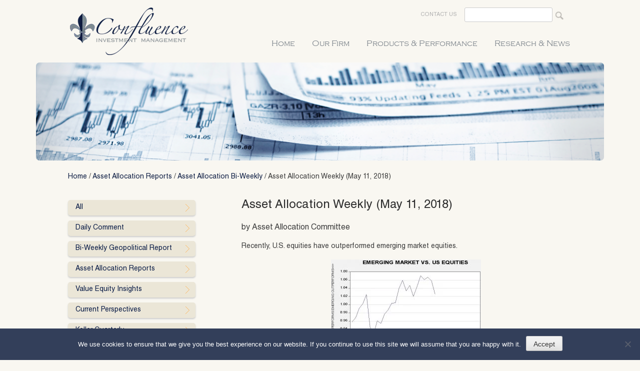

--- FILE ---
content_type: text/html; charset=UTF-8
request_url: https://www.confluenceinvestment.com/asset-allocation-weekly-may-11-2018/
body_size: 19419
content:
<!DOCTYPE html>
<html lang="en-US">
<head>
<meta name="google-site-verification" content="w0nI96oqr-n1gb-BBLaB-Oq6_tQbIYPPAZYIDlnG6C4" />
<meta charset="UTF-8">
<meta name="viewport" content="width=device-width, initial-scale=1">
<link rel="profile" href="https://gmpg.org/xfn/11">
<link rel="pingback" href="https://www.confluenceinvestment.com/xmlrpc.php">

<link href='https://fonts.googleapis.com/css?family=PT+Sans:400,700' rel='stylesheet' type='text/css'>
<!-- HTML5 Shim and Respond.js IE8 support of HTML5 elements and media queries -->
<!-- WARNING: Respond.js doesn't work if you view the page via file:// -->
<!--[if lt IE 9]>
  <script src="https://oss.maxcdn.com/libs/html5shiv/3.7.0/html5shiv.js"></script>
  <script src="https://oss.maxcdn.com/libs/respond.js/1.4.2/respond.min.js"></script>
<![endif]-->

<meta name='robots' content='index, follow, max-image-preview:large, max-snippet:-1, max-video-preview:-1' />
	<style>img:is([sizes="auto" i], [sizes^="auto," i]) { contain-intrinsic-size: 3000px 1500px }</style>
	
<!-- Google Tag Manager for WordPress by gtm4wp.com -->
<script data-cfasync="false" data-pagespeed-no-defer>
	var gtm4wp_datalayer_name = "dataLayer";
	var dataLayer = dataLayer || [];
</script>
<!-- End Google Tag Manager for WordPress by gtm4wp.com -->
	<!-- This site is optimized with the Yoast SEO plugin v26.6 - https://yoast.com/wordpress/plugins/seo/ -->
	<title>Asset Allocation Weekly (May 11, 2018) - Confluence Investment Management</title>
	<link rel="canonical" href="https://www.confluenceinvestment.com/asset-allocation-weekly-may-11-2018/" />
	<meta property="og:locale" content="en_US" />
	<meta property="og:type" content="article" />
	<meta property="og:title" content="Asset Allocation Weekly (May 11, 2018) - Confluence Investment Management" />
	<meta property="og:description" content="by Asset Allocation Committee Recently, U.S. equities have outperformed emerging market equities. The chart above shows the relative performance of emerging market equities against U.S. equities.  A rising line indicates that foreign equities are outperforming.  Questions are being raised as to whether this recent decline is the end of what has been a strong relative uptrend… Read More &raquo;" />
	<meta property="og:url" content="https://www.confluenceinvestment.com/asset-allocation-weekly-may-11-2018/" />
	<meta property="og:site_name" content="Confluence Investment Management" />
	<meta property="article:published_time" content="2018-05-11T14:35:05+00:00" />
	<meta property="og:image" content="https://www.confluenceinvestment.com/wp-content/uploads/5-11-18_aawkly1-300x195.jpg" />
	<meta name="author" content="Rebekah Stovall" />
	<meta name="twitter:card" content="summary_large_image" />
	<meta name="twitter:label1" content="Written by" />
	<meta name="twitter:data1" content="Rebekah Stovall" />
	<meta name="twitter:label2" content="Est. reading time" />
	<meta name="twitter:data2" content="3 minutes" />
	<script type="application/ld+json" class="yoast-schema-graph">{"@context":"https://schema.org","@graph":[{"@type":"WebPage","@id":"https://www.confluenceinvestment.com/asset-allocation-weekly-may-11-2018/","url":"https://www.confluenceinvestment.com/asset-allocation-weekly-may-11-2018/","name":"Asset Allocation Weekly (May 11, 2018) - Confluence Investment Management","isPartOf":{"@id":"https://www.confluenceinvestment.com/#website"},"primaryImageOfPage":{"@id":"https://www.confluenceinvestment.com/asset-allocation-weekly-may-11-2018/#primaryimage"},"image":{"@id":"https://www.confluenceinvestment.com/asset-allocation-weekly-may-11-2018/#primaryimage"},"thumbnailUrl":"https://www.confluenceinvestment.com/wp-content/uploads/5-11-18_aawkly1-300x195.jpg","datePublished":"2018-05-11T14:35:05+00:00","author":{"@id":"https://www.confluenceinvestment.com/#/schema/person/04581b9eccb86f4caf73107d8e575823"},"breadcrumb":{"@id":"https://www.confluenceinvestment.com/asset-allocation-weekly-may-11-2018/#breadcrumb"},"inLanguage":"en-US","potentialAction":[{"@type":"ReadAction","target":["https://www.confluenceinvestment.com/asset-allocation-weekly-may-11-2018/"]}]},{"@type":"ImageObject","inLanguage":"en-US","@id":"https://www.confluenceinvestment.com/asset-allocation-weekly-may-11-2018/#primaryimage","url":"https://www.confluenceinvestment.com/wp-content/uploads/5-11-18_aawkly1.jpg","contentUrl":"https://www.confluenceinvestment.com/wp-content/uploads/5-11-18_aawkly1.jpg","width":718,"height":466},{"@type":"BreadcrumbList","@id":"https://www.confluenceinvestment.com/asset-allocation-weekly-may-11-2018/#breadcrumb","itemListElement":[{"@type":"ListItem","position":1,"name":"Home","item":"https://www.confluenceinvestment.com/"},{"@type":"ListItem","position":2,"name":"Asset Allocation Weekly (May 11, 2018)"}]},{"@type":"WebSite","@id":"https://www.confluenceinvestment.com/#website","url":"https://www.confluenceinvestment.com/","name":"Confluence Investment Management","description":"","potentialAction":[{"@type":"SearchAction","target":{"@type":"EntryPoint","urlTemplate":"https://www.confluenceinvestment.com/?s={search_term_string}"},"query-input":{"@type":"PropertyValueSpecification","valueRequired":true,"valueName":"search_term_string"}}],"inLanguage":"en-US"},{"@type":"Person","@id":"https://www.confluenceinvestment.com/#/schema/person/04581b9eccb86f4caf73107d8e575823","name":"Rebekah Stovall","url":"https://www.confluenceinvestment.com/author/rebekah/"}]}</script>
	<!-- / Yoast SEO plugin. -->


<link rel='dns-prefetch' href='//maps.google.com' />
<link rel='dns-prefetch' href='//cdnjs.cloudflare.com' />
<link rel="alternate" type="application/rss+xml" title="Confluence Investment Management &raquo; Feed" href="https://www.confluenceinvestment.com/feed/" />
<link rel="alternate" type="application/rss+xml" title="Confluence Investment Management &raquo; Comments Feed" href="https://www.confluenceinvestment.com/comments/feed/" />
<script type="text/javascript">
/* <![CDATA[ */
window._wpemojiSettings = {"baseUrl":"https:\/\/s.w.org\/images\/core\/emoji\/16.0.1\/72x72\/","ext":".png","svgUrl":"https:\/\/s.w.org\/images\/core\/emoji\/16.0.1\/svg\/","svgExt":".svg","source":{"concatemoji":"https:\/\/www.confluenceinvestment.com\/wp-includes\/js\/wp-emoji-release.min.js?ver=6.8.3"}};
/*! This file is auto-generated */
!function(s,n){var o,i,e;function c(e){try{var t={supportTests:e,timestamp:(new Date).valueOf()};sessionStorage.setItem(o,JSON.stringify(t))}catch(e){}}function p(e,t,n){e.clearRect(0,0,e.canvas.width,e.canvas.height),e.fillText(t,0,0);var t=new Uint32Array(e.getImageData(0,0,e.canvas.width,e.canvas.height).data),a=(e.clearRect(0,0,e.canvas.width,e.canvas.height),e.fillText(n,0,0),new Uint32Array(e.getImageData(0,0,e.canvas.width,e.canvas.height).data));return t.every(function(e,t){return e===a[t]})}function u(e,t){e.clearRect(0,0,e.canvas.width,e.canvas.height),e.fillText(t,0,0);for(var n=e.getImageData(16,16,1,1),a=0;a<n.data.length;a++)if(0!==n.data[a])return!1;return!0}function f(e,t,n,a){switch(t){case"flag":return n(e,"\ud83c\udff3\ufe0f\u200d\u26a7\ufe0f","\ud83c\udff3\ufe0f\u200b\u26a7\ufe0f")?!1:!n(e,"\ud83c\udde8\ud83c\uddf6","\ud83c\udde8\u200b\ud83c\uddf6")&&!n(e,"\ud83c\udff4\udb40\udc67\udb40\udc62\udb40\udc65\udb40\udc6e\udb40\udc67\udb40\udc7f","\ud83c\udff4\u200b\udb40\udc67\u200b\udb40\udc62\u200b\udb40\udc65\u200b\udb40\udc6e\u200b\udb40\udc67\u200b\udb40\udc7f");case"emoji":return!a(e,"\ud83e\udedf")}return!1}function g(e,t,n,a){var r="undefined"!=typeof WorkerGlobalScope&&self instanceof WorkerGlobalScope?new OffscreenCanvas(300,150):s.createElement("canvas"),o=r.getContext("2d",{willReadFrequently:!0}),i=(o.textBaseline="top",o.font="600 32px Arial",{});return e.forEach(function(e){i[e]=t(o,e,n,a)}),i}function t(e){var t=s.createElement("script");t.src=e,t.defer=!0,s.head.appendChild(t)}"undefined"!=typeof Promise&&(o="wpEmojiSettingsSupports",i=["flag","emoji"],n.supports={everything:!0,everythingExceptFlag:!0},e=new Promise(function(e){s.addEventListener("DOMContentLoaded",e,{once:!0})}),new Promise(function(t){var n=function(){try{var e=JSON.parse(sessionStorage.getItem(o));if("object"==typeof e&&"number"==typeof e.timestamp&&(new Date).valueOf()<e.timestamp+604800&&"object"==typeof e.supportTests)return e.supportTests}catch(e){}return null}();if(!n){if("undefined"!=typeof Worker&&"undefined"!=typeof OffscreenCanvas&&"undefined"!=typeof URL&&URL.createObjectURL&&"undefined"!=typeof Blob)try{var e="postMessage("+g.toString()+"("+[JSON.stringify(i),f.toString(),p.toString(),u.toString()].join(",")+"));",a=new Blob([e],{type:"text/javascript"}),r=new Worker(URL.createObjectURL(a),{name:"wpTestEmojiSupports"});return void(r.onmessage=function(e){c(n=e.data),r.terminate(),t(n)})}catch(e){}c(n=g(i,f,p,u))}t(n)}).then(function(e){for(var t in e)n.supports[t]=e[t],n.supports.everything=n.supports.everything&&n.supports[t],"flag"!==t&&(n.supports.everythingExceptFlag=n.supports.everythingExceptFlag&&n.supports[t]);n.supports.everythingExceptFlag=n.supports.everythingExceptFlag&&!n.supports.flag,n.DOMReady=!1,n.readyCallback=function(){n.DOMReady=!0}}).then(function(){return e}).then(function(){var e;n.supports.everything||(n.readyCallback(),(e=n.source||{}).concatemoji?t(e.concatemoji):e.wpemoji&&e.twemoji&&(t(e.twemoji),t(e.wpemoji)))}))}((window,document),window._wpemojiSettings);
/* ]]> */
</script>
<link rel='stylesheet' id='scap.flashblock-css' href='https://www.confluenceinvestment.com/wp-content/plugins/compact-wp-audio-player/css/flashblock.css?ver=6.8.3' type='text/css' media='all' />
<link rel='stylesheet' id='scap.player-css' href='https://www.confluenceinvestment.com/wp-content/plugins/compact-wp-audio-player/css/player.css?ver=6.8.3' type='text/css' media='all' />
<link rel='stylesheet' id='jquery.prettyphoto-css' href='https://www.confluenceinvestment.com/wp-content/plugins/wp-video-lightbox/css/prettyPhoto.css?ver=6.8.3' type='text/css' media='all' />
<link rel='stylesheet' id='video-lightbox-css' href='https://www.confluenceinvestment.com/wp-content/plugins/wp-video-lightbox/wp-video-lightbox.css?ver=6.8.3' type='text/css' media='all' />
<style id='wp-emoji-styles-inline-css' type='text/css'>

	img.wp-smiley, img.emoji {
		display: inline !important;
		border: none !important;
		box-shadow: none !important;
		height: 1em !important;
		width: 1em !important;
		margin: 0 0.07em !important;
		vertical-align: -0.1em !important;
		background: none !important;
		padding: 0 !important;
	}
</style>
<link rel='stylesheet' id='wp-block-library-css' href='https://www.confluenceinvestment.com/wp-includes/css/dist/block-library/style.min.css?ver=6.8.3' type='text/css' media='all' />
<style id='classic-theme-styles-inline-css' type='text/css'>
/*! This file is auto-generated */
.wp-block-button__link{color:#fff;background-color:#32373c;border-radius:9999px;box-shadow:none;text-decoration:none;padding:calc(.667em + 2px) calc(1.333em + 2px);font-size:1.125em}.wp-block-file__button{background:#32373c;color:#fff;text-decoration:none}
</style>
<link rel='stylesheet' id='wp-components-css' href='https://www.confluenceinvestment.com/wp-includes/css/dist/components/style.min.css?ver=6.8.3' type='text/css' media='all' />
<link rel='stylesheet' id='wp-preferences-css' href='https://www.confluenceinvestment.com/wp-includes/css/dist/preferences/style.min.css?ver=6.8.3' type='text/css' media='all' />
<link rel='stylesheet' id='wp-block-editor-css' href='https://www.confluenceinvestment.com/wp-includes/css/dist/block-editor/style.min.css?ver=6.8.3' type='text/css' media='all' />
<link rel='stylesheet' id='wp-reusable-blocks-css' href='https://www.confluenceinvestment.com/wp-includes/css/dist/reusable-blocks/style.min.css?ver=6.8.3' type='text/css' media='all' />
<link rel='stylesheet' id='wp-patterns-css' href='https://www.confluenceinvestment.com/wp-includes/css/dist/patterns/style.min.css?ver=6.8.3' type='text/css' media='all' />
<link rel='stylesheet' id='wp-editor-css' href='https://www.confluenceinvestment.com/wp-includes/css/dist/editor/style.min.css?ver=6.8.3' type='text/css' media='all' />
<link rel='stylesheet' id='block-robo-gallery-style-css-css' href='https://www.confluenceinvestment.com/wp-content/plugins/robo-gallery/includes/extensions/block/dist/blocks.style.build.css?ver=5.1.0' type='text/css' media='all' />
<style id='global-styles-inline-css' type='text/css'>
:root{--wp--preset--aspect-ratio--square: 1;--wp--preset--aspect-ratio--4-3: 4/3;--wp--preset--aspect-ratio--3-4: 3/4;--wp--preset--aspect-ratio--3-2: 3/2;--wp--preset--aspect-ratio--2-3: 2/3;--wp--preset--aspect-ratio--16-9: 16/9;--wp--preset--aspect-ratio--9-16: 9/16;--wp--preset--color--black: #000000;--wp--preset--color--cyan-bluish-gray: #abb8c3;--wp--preset--color--white: #ffffff;--wp--preset--color--pale-pink: #f78da7;--wp--preset--color--vivid-red: #cf2e2e;--wp--preset--color--luminous-vivid-orange: #ff6900;--wp--preset--color--luminous-vivid-amber: #fcb900;--wp--preset--color--light-green-cyan: #7bdcb5;--wp--preset--color--vivid-green-cyan: #00d084;--wp--preset--color--pale-cyan-blue: #8ed1fc;--wp--preset--color--vivid-cyan-blue: #0693e3;--wp--preset--color--vivid-purple: #9b51e0;--wp--preset--gradient--vivid-cyan-blue-to-vivid-purple: linear-gradient(135deg,rgba(6,147,227,1) 0%,rgb(155,81,224) 100%);--wp--preset--gradient--light-green-cyan-to-vivid-green-cyan: linear-gradient(135deg,rgb(122,220,180) 0%,rgb(0,208,130) 100%);--wp--preset--gradient--luminous-vivid-amber-to-luminous-vivid-orange: linear-gradient(135deg,rgba(252,185,0,1) 0%,rgba(255,105,0,1) 100%);--wp--preset--gradient--luminous-vivid-orange-to-vivid-red: linear-gradient(135deg,rgba(255,105,0,1) 0%,rgb(207,46,46) 100%);--wp--preset--gradient--very-light-gray-to-cyan-bluish-gray: linear-gradient(135deg,rgb(238,238,238) 0%,rgb(169,184,195) 100%);--wp--preset--gradient--cool-to-warm-spectrum: linear-gradient(135deg,rgb(74,234,220) 0%,rgb(151,120,209) 20%,rgb(207,42,186) 40%,rgb(238,44,130) 60%,rgb(251,105,98) 80%,rgb(254,248,76) 100%);--wp--preset--gradient--blush-light-purple: linear-gradient(135deg,rgb(255,206,236) 0%,rgb(152,150,240) 100%);--wp--preset--gradient--blush-bordeaux: linear-gradient(135deg,rgb(254,205,165) 0%,rgb(254,45,45) 50%,rgb(107,0,62) 100%);--wp--preset--gradient--luminous-dusk: linear-gradient(135deg,rgb(255,203,112) 0%,rgb(199,81,192) 50%,rgb(65,88,208) 100%);--wp--preset--gradient--pale-ocean: linear-gradient(135deg,rgb(255,245,203) 0%,rgb(182,227,212) 50%,rgb(51,167,181) 100%);--wp--preset--gradient--electric-grass: linear-gradient(135deg,rgb(202,248,128) 0%,rgb(113,206,126) 100%);--wp--preset--gradient--midnight: linear-gradient(135deg,rgb(2,3,129) 0%,rgb(40,116,252) 100%);--wp--preset--font-size--small: 13px;--wp--preset--font-size--medium: 20px;--wp--preset--font-size--large: 36px;--wp--preset--font-size--x-large: 42px;--wp--preset--spacing--20: 0.44rem;--wp--preset--spacing--30: 0.67rem;--wp--preset--spacing--40: 1rem;--wp--preset--spacing--50: 1.5rem;--wp--preset--spacing--60: 2.25rem;--wp--preset--spacing--70: 3.38rem;--wp--preset--spacing--80: 5.06rem;--wp--preset--shadow--natural: 6px 6px 9px rgba(0, 0, 0, 0.2);--wp--preset--shadow--deep: 12px 12px 50px rgba(0, 0, 0, 0.4);--wp--preset--shadow--sharp: 6px 6px 0px rgba(0, 0, 0, 0.2);--wp--preset--shadow--outlined: 6px 6px 0px -3px rgba(255, 255, 255, 1), 6px 6px rgba(0, 0, 0, 1);--wp--preset--shadow--crisp: 6px 6px 0px rgba(0, 0, 0, 1);}:where(.is-layout-flex){gap: 0.5em;}:where(.is-layout-grid){gap: 0.5em;}body .is-layout-flex{display: flex;}.is-layout-flex{flex-wrap: wrap;align-items: center;}.is-layout-flex > :is(*, div){margin: 0;}body .is-layout-grid{display: grid;}.is-layout-grid > :is(*, div){margin: 0;}:where(.wp-block-columns.is-layout-flex){gap: 2em;}:where(.wp-block-columns.is-layout-grid){gap: 2em;}:where(.wp-block-post-template.is-layout-flex){gap: 1.25em;}:where(.wp-block-post-template.is-layout-grid){gap: 1.25em;}.has-black-color{color: var(--wp--preset--color--black) !important;}.has-cyan-bluish-gray-color{color: var(--wp--preset--color--cyan-bluish-gray) !important;}.has-white-color{color: var(--wp--preset--color--white) !important;}.has-pale-pink-color{color: var(--wp--preset--color--pale-pink) !important;}.has-vivid-red-color{color: var(--wp--preset--color--vivid-red) !important;}.has-luminous-vivid-orange-color{color: var(--wp--preset--color--luminous-vivid-orange) !important;}.has-luminous-vivid-amber-color{color: var(--wp--preset--color--luminous-vivid-amber) !important;}.has-light-green-cyan-color{color: var(--wp--preset--color--light-green-cyan) !important;}.has-vivid-green-cyan-color{color: var(--wp--preset--color--vivid-green-cyan) !important;}.has-pale-cyan-blue-color{color: var(--wp--preset--color--pale-cyan-blue) !important;}.has-vivid-cyan-blue-color{color: var(--wp--preset--color--vivid-cyan-blue) !important;}.has-vivid-purple-color{color: var(--wp--preset--color--vivid-purple) !important;}.has-black-background-color{background-color: var(--wp--preset--color--black) !important;}.has-cyan-bluish-gray-background-color{background-color: var(--wp--preset--color--cyan-bluish-gray) !important;}.has-white-background-color{background-color: var(--wp--preset--color--white) !important;}.has-pale-pink-background-color{background-color: var(--wp--preset--color--pale-pink) !important;}.has-vivid-red-background-color{background-color: var(--wp--preset--color--vivid-red) !important;}.has-luminous-vivid-orange-background-color{background-color: var(--wp--preset--color--luminous-vivid-orange) !important;}.has-luminous-vivid-amber-background-color{background-color: var(--wp--preset--color--luminous-vivid-amber) !important;}.has-light-green-cyan-background-color{background-color: var(--wp--preset--color--light-green-cyan) !important;}.has-vivid-green-cyan-background-color{background-color: var(--wp--preset--color--vivid-green-cyan) !important;}.has-pale-cyan-blue-background-color{background-color: var(--wp--preset--color--pale-cyan-blue) !important;}.has-vivid-cyan-blue-background-color{background-color: var(--wp--preset--color--vivid-cyan-blue) !important;}.has-vivid-purple-background-color{background-color: var(--wp--preset--color--vivid-purple) !important;}.has-black-border-color{border-color: var(--wp--preset--color--black) !important;}.has-cyan-bluish-gray-border-color{border-color: var(--wp--preset--color--cyan-bluish-gray) !important;}.has-white-border-color{border-color: var(--wp--preset--color--white) !important;}.has-pale-pink-border-color{border-color: var(--wp--preset--color--pale-pink) !important;}.has-vivid-red-border-color{border-color: var(--wp--preset--color--vivid-red) !important;}.has-luminous-vivid-orange-border-color{border-color: var(--wp--preset--color--luminous-vivid-orange) !important;}.has-luminous-vivid-amber-border-color{border-color: var(--wp--preset--color--luminous-vivid-amber) !important;}.has-light-green-cyan-border-color{border-color: var(--wp--preset--color--light-green-cyan) !important;}.has-vivid-green-cyan-border-color{border-color: var(--wp--preset--color--vivid-green-cyan) !important;}.has-pale-cyan-blue-border-color{border-color: var(--wp--preset--color--pale-cyan-blue) !important;}.has-vivid-cyan-blue-border-color{border-color: var(--wp--preset--color--vivid-cyan-blue) !important;}.has-vivid-purple-border-color{border-color: var(--wp--preset--color--vivid-purple) !important;}.has-vivid-cyan-blue-to-vivid-purple-gradient-background{background: var(--wp--preset--gradient--vivid-cyan-blue-to-vivid-purple) !important;}.has-light-green-cyan-to-vivid-green-cyan-gradient-background{background: var(--wp--preset--gradient--light-green-cyan-to-vivid-green-cyan) !important;}.has-luminous-vivid-amber-to-luminous-vivid-orange-gradient-background{background: var(--wp--preset--gradient--luminous-vivid-amber-to-luminous-vivid-orange) !important;}.has-luminous-vivid-orange-to-vivid-red-gradient-background{background: var(--wp--preset--gradient--luminous-vivid-orange-to-vivid-red) !important;}.has-very-light-gray-to-cyan-bluish-gray-gradient-background{background: var(--wp--preset--gradient--very-light-gray-to-cyan-bluish-gray) !important;}.has-cool-to-warm-spectrum-gradient-background{background: var(--wp--preset--gradient--cool-to-warm-spectrum) !important;}.has-blush-light-purple-gradient-background{background: var(--wp--preset--gradient--blush-light-purple) !important;}.has-blush-bordeaux-gradient-background{background: var(--wp--preset--gradient--blush-bordeaux) !important;}.has-luminous-dusk-gradient-background{background: var(--wp--preset--gradient--luminous-dusk) !important;}.has-pale-ocean-gradient-background{background: var(--wp--preset--gradient--pale-ocean) !important;}.has-electric-grass-gradient-background{background: var(--wp--preset--gradient--electric-grass) !important;}.has-midnight-gradient-background{background: var(--wp--preset--gradient--midnight) !important;}.has-small-font-size{font-size: var(--wp--preset--font-size--small) !important;}.has-medium-font-size{font-size: var(--wp--preset--font-size--medium) !important;}.has-large-font-size{font-size: var(--wp--preset--font-size--large) !important;}.has-x-large-font-size{font-size: var(--wp--preset--font-size--x-large) !important;}
:where(.wp-block-post-template.is-layout-flex){gap: 1.25em;}:where(.wp-block-post-template.is-layout-grid){gap: 1.25em;}
:where(.wp-block-columns.is-layout-flex){gap: 2em;}:where(.wp-block-columns.is-layout-grid){gap: 2em;}
:root :where(.wp-block-pullquote){font-size: 1.5em;line-height: 1.6;}
</style>
<link rel='stylesheet' id='cookie-notice-front-css' href='https://www.confluenceinvestment.com/wp-content/plugins/cookie-notice/css/front.min.css?ver=2.5.8' type='text/css' media='all' />
<link rel='stylesheet' id='wp_html5video_css-css' href='https://www.confluenceinvestment.com/wp-content/plugins/html5-videogallery-plus-player/assets/css/video-js.css?ver=2.8.5' type='text/css' media='all' />
<link rel='stylesheet' id='wp_html5video_colcss-css' href='https://www.confluenceinvestment.com/wp-content/plugins/html5-videogallery-plus-player/assets/css/video-style.css?ver=2.8.5' type='text/css' media='all' />
<link rel='stylesheet' id='wpos-magnific-popup-style-css' href='https://www.confluenceinvestment.com/wp-content/plugins/html5-videogallery-plus-player/assets/css/magnific-popup.css?ver=2.8.5' type='text/css' media='all' />
<link rel='stylesheet' id='bootstrapcss-css' href='https://www.confluenceinvestment.com/wp-content/themes/confluence/assets/css/bootstrap.min.css?ver=6.8.3' type='text/css' media='all' />
<link rel='stylesheet' id='meanmenucss-css' href='https://www.confluenceinvestment.com/wp-content/themes/confluence/assets/css/meanmenu.css?ver=6.8.3' type='text/css' media='all' />
<link rel='stylesheet' id='confluence-style-css' href='https://www.confluenceinvestment.com/wp-content/themes/confluence/style.css?ver=6.8.3' type='text/css' media='all' />
<link rel='stylesheet' id='customcss-css' href='https://www.confluenceinvestment.com/wp-content/themes/confluence/assets/css/custom.css?ver=6.8.3' type='text/css' media='all' />
<link rel='stylesheet' id='responsivecss-css' href='https://www.confluenceinvestment.com/wp-content/themes/confluence/assets/css/responsive.css?ver=6.8.3' type='text/css' media='all' />
<link rel='stylesheet' id='fancyboxcss-css' href='https://www.confluenceinvestment.com/wp-content/themes/confluence/assets/js/fancybox/jquery.fancybox.css?ver=6.8.3' type='text/css' media='all' />
<link rel='stylesheet' id='fancybox-css' href='https://www.confluenceinvestment.com/wp-content/plugins/easy-fancybox/fancybox/1.5.4/jquery.fancybox.min.css?ver=6.8.3' type='text/css' media='screen' />
<style id='fancybox-inline-css' type='text/css'>
#fancybox-outer{background:#ffffff}#fancybox-content{background:#ffffff;border-color:#ffffff;color:#000000;}#fancybox-title,#fancybox-title-float-main{color:#fff}
</style>
<link rel='stylesheet' id='wordpresscrm-layout-css' href='//www.confluenceinvestment.com/wp-content/plugins/integration-dynamics/resources/front/css/wordpresscrm.css?ver=6.8.3' type='text/css' media='all' />
<link rel='stylesheet' id='wordpresscrm-jquery-css' href='//www.confluenceinvestment.com/wp-content/plugins/integration-dynamics/resources/front/css/wordpresscrm-jqueryui-css.css?ver=6.8.3' type='text/css' media='all' />
<link rel='stylesheet' id='jquery-datetimepicker-css' href='//www.confluenceinvestment.com/wp-content/plugins/integration-dynamics/resources/front/css/jquery.datetimepicker.css?ver=6.8.3' type='text/css' media='all' />
<script type="text/javascript" src="https://www.confluenceinvestment.com/wp-content/plugins/compact-wp-audio-player/js/soundmanager2-nodebug-jsmin.js?ver=6.8.3" id="scap.soundmanager2-js"></script>
<script type="text/javascript" src="https://www.confluenceinvestment.com/wp-includes/js/jquery/jquery.min.js?ver=3.7.1" id="jquery-core-js"></script>
<script type="text/javascript" src="https://www.confluenceinvestment.com/wp-includes/js/jquery/jquery-migrate.min.js?ver=3.4.1" id="jquery-migrate-js"></script>
<script type="text/javascript" src="https://www.confluenceinvestment.com/wp-content/plugins/wp-video-lightbox/js/jquery.prettyPhoto.js?ver=3.1.6" id="jquery.prettyphoto-js"></script>
<script type="text/javascript" id="video-lightbox-js-extra">
/* <![CDATA[ */
var vlpp_vars = {"prettyPhoto_rel":"wp-video-lightbox","animation_speed":"fast","slideshow":"5000","autoplay_slideshow":"false","opacity":"0.80","show_title":"true","allow_resize":"true","allow_expand":"true","default_width":"640","default_height":"480","counter_separator_label":"\/","theme":"pp_default","horizontal_padding":"20","hideflash":"false","wmode":"opaque","autoplay":"false","modal":"false","deeplinking":"false","overlay_gallery":"true","overlay_gallery_max":"30","keyboard_shortcuts":"true","ie6_fallback":"true"};
/* ]]> */
</script>
<script type="text/javascript" src="https://www.confluenceinvestment.com/wp-content/plugins/wp-video-lightbox/js/video-lightbox.js?ver=3.1.6" id="video-lightbox-js"></script>
<script type="text/javascript" id="cookie-notice-front-js-before">
/* <![CDATA[ */
var cnArgs = {"ajaxUrl":"https:\/\/www.confluenceinvestment.com\/wp-admin\/admin-ajax.php","nonce":"9aa63bb986","hideEffect":"fade","position":"bottom","onScroll":false,"onScrollOffset":100,"onClick":false,"cookieName":"cookie_notice_accepted","cookieTime":2592000,"cookieTimeRejected":2592000,"globalCookie":false,"redirection":false,"cache":false,"revokeCookies":false,"revokeCookiesOpt":"automatic"};
/* ]]> */
</script>
<script type="text/javascript" src="https://www.confluenceinvestment.com/wp-content/plugins/cookie-notice/js/front.min.js?ver=2.5.8" id="cookie-notice-front-js"></script>
<script type="text/javascript" src="https://maps.google.com/maps/api/js?sensor=false&amp;ver=1.3" id="google-map-api-js"></script>
<script type="text/javascript" src="https://www.confluenceinvestment.com/wp-content/plugins/wen-map-marker/public/js/jquery.jMapify.js?ver=1.3" id="jquery-jMapify-js"></script>
<script type="text/javascript" src="https://cdnjs.cloudflare.com/ajax/libs/placeholders/3.0.2/placeholders.min.js?ver=6.8.3" id="Placeholder-js"></script>
<script type="text/javascript" src="https://www.confluenceinvestment.com/wp-content/themes/confluence/assets/js/fancybox/jquery.fancybox.js?ver=6.8.3" id="fancybox-js"></script>
<script type="text/javascript" src="https://www.confluenceinvestment.com/wp-content/themes/confluence/assets/js/jquery.externalLinkWarning.js?ver=6.8.3" id="externalLinkWarning-js"></script>
<script type="text/javascript" src="https://www.confluenceinvestment.com/wp-content/themes/confluence/assets/js/jquery.meanmenu.js?ver=6.8.3" id="meanmenujs-js"></script>
<script type="text/javascript" src="https://www.confluenceinvestment.com/wp-content/plugins/wp-image-zoooom/assets/js/jquery.image_zoom.min.js?ver=1.60" id="image_zoooom-js" defer="defer" data-wp-strategy="defer"></script>
<script type="text/javascript" id="image_zoooom-init-js-extra">
/* <![CDATA[ */
var IZ = {"options":[],"with_woocommerce":"0","exchange_thumbnails":"1","enable_mobile":"0","woo_categories":"0","woo_slider":"0","enable_surecart":"0"};
/* ]]> */
</script>
<script type="text/javascript" src="https://www.confluenceinvestment.com/wp-content/plugins/wp-image-zoooom/assets/js/image_zoom-init.js?ver=1.60" id="image_zoooom-init-js" defer="defer" data-wp-strategy="defer"></script>
<link rel="https://api.w.org/" href="https://www.confluenceinvestment.com/wp-json/" /><link rel="alternate" title="JSON" type="application/json" href="https://www.confluenceinvestment.com/wp-json/wp/v2/posts/8215" /><link rel="EditURI" type="application/rsd+xml" title="RSD" href="https://www.confluenceinvestment.com/xmlrpc.php?rsd" />
<meta name="generator" content="WordPress 6.8.3" />
<link rel='shortlink' href='https://www.confluenceinvestment.com/?p=8215' />
<link rel="alternate" title="oEmbed (JSON)" type="application/json+oembed" href="https://www.confluenceinvestment.com/wp-json/oembed/1.0/embed?url=https%3A%2F%2Fwww.confluenceinvestment.com%2Fasset-allocation-weekly-may-11-2018%2F" />
<link rel="alternate" title="oEmbed (XML)" type="text/xml+oembed" href="https://www.confluenceinvestment.com/wp-json/oembed/1.0/embed?url=https%3A%2F%2Fwww.confluenceinvestment.com%2Fasset-allocation-weekly-may-11-2018%2F&#038;format=xml" />
<script>
            WP_VIDEO_LIGHTBOX_VERSION="1.9.12";
            WP_VID_LIGHTBOX_URL="https://www.confluenceinvestment.com/wp-content/plugins/wp-video-lightbox";
                        function wpvl_paramReplace(name, string, value) {
                // Find the param with regex
                // Grab the first character in the returned string (should be ? or &)
                // Replace our href string with our new value, passing on the name and delimeter

                var re = new RegExp("[\?&]" + name + "=([^&#]*)");
                var matches = re.exec(string);
                var newString;

                if (matches === null) {
                    // if there are no params, append the parameter
                    newString = string + '?' + name + '=' + value;
                } else {
                    var delimeter = matches[0].charAt(0);
                    newString = string.replace(re, delimeter + name + "=" + value);
                }
                return newString;
            }
            </script>
<!-- Google Tag Manager for WordPress by gtm4wp.com -->
<!-- GTM Container placement set to footer -->
<script data-cfasync="false" data-pagespeed-no-defer>
	var dataLayer_content = {"pagePostType":"post","pagePostType2":"single-post","pageCategory":["asset-allocation-bi-weekly"],"pagePostAuthor":"Rebekah Stovall"};
	dataLayer.push( dataLayer_content );
</script>
<script data-cfasync="false" data-pagespeed-no-defer>
(function(w,d,s,l,i){w[l]=w[l]||[];w[l].push({'gtm.start':
new Date().getTime(),event:'gtm.js'});var f=d.getElementsByTagName(s)[0],
j=d.createElement(s),dl=l!='dataLayer'?'&l='+l:'';j.async=true;j.src=
'//www.googletagmanager.com/gtm.js?id='+i+dl;f.parentNode.insertBefore(j,f);
})(window,document,'script','dataLayer','GTM-P2SZZZ3');
</script>
<!-- End Google Tag Manager for WordPress by gtm4wp.com --><script type="text/javascript">
      jQuery(document).ready(function(){
        jQuery(".main-navigation").meanmenu();
      });
  	</script><style type="text/css">.recentcomments a{display:inline !important;padding:0 !important;margin:0 !important;}</style><style type="text/css">img.zoooom,.zoooom img{padding:0!important;}</style><script type="text/javascript"></script>    <style>
      .jMapify img{
        max-width: none;
      }
    </style>
    		<style type="text/css" id="wp-custom-css">
			.widget_display_latest_tweets ul li {
    padding: 10px 15px;
}

div.entry-content-posts a {
    color: #4671c3;
    font-weight: bold;
}


@media (min-width: 768px) {
.col-sm-4 {
    width: 31.333333%;
}
}





@media (min-width: 768px) {
.category-podcasts .col-sm-4 {
    width: 31% !important;
}
	
	.category-asset-allocation-weekly-podcast .col-sm-4 {
    width: 31% !important;
}
	
		.category-confluence-of-ideas .col-sm-4 {
    width: 31% !important;
}
	
			.category-geopolitical-podcast .col-sm-4 {
    width: 31% !important;
}
	
}

.page-id-12 .research-container .col-xs-4 {
    width: 50%;
    display: none;
}



.category-asset-allocation-reports .research-container .col-xs-4 {
    min-height: 212px;
    margin-right: 65%;
}


p.powerpoints {
    font-size: 13px;
}

.category-podcasts .research-container .col-xs-4 {
    min-height: 280px !important;
}


.category-confluence-of-ideas .research-container .col-xs-4 {
    min-height: 280px !important;
}

.category-asset-allocation-weekly-podcast .research-container .col-xs-4 {
    min-height: 280px !important;
}

.category-geopolitical-podcast .research-container .col-xs-4 {
    min-height: 280px !important;
}


.category-confluence-of-ideas .research-container .col-xs-4 {
    min-height: 270px !important;
}


i.icon-style5.origincodeicons-chevron-right {
	
	font-size: 22px !important;
    color: #2e394c !important;
}

i.icon-style5.origincodeicons-fast-forward {
	
	font-size: 22px !important;
    color: #2e394c !important;
}

i.icon-style5.origincodeicons-chevron-left {
	
	font-size: 22px !important;
    color: #2e394c !important;
}

i.icon-style5.origincodeicons-fast-backward {
	
	font-size: 22px !important;
    color: #2e394c !important;
}


.mean-container a.meanmenu-reveal span:first-child {
    margin: 6px 0 5px;
}


.mean-container a.meanmenu-reveal span {
    background: none repeat scroll 0 0 #ffffff;
    display: grid;
    height: 3px;
    margin: 5px 0;
}



#content .research-news p {
    margin-bottom: 20px;
    margin-top: 10px;
    font-size: 14px;
    color: #2e2e2e;
}

.page-id-24960 #content .entry-content a {
    font-weight: 800 !important;
	color: #4671c3 !important;
}


li.page_item.page-item-25573 {
	display: none;
}


#origincode_videogallery_pupup_element_71_child { display: none;}


		</style>
		
<script type="text/javascript">
jQuery(document).ready(function(){

  jQuery('media').hover(function() {
    var temp = $(this).attr('src');
    jQuery(this).attr('src', $(this).attr('data-alt-src'));
    jQuery(this).attr('data-alt-src', temp);
  });
})
</script>

<script>

  (function(i,s,o,g,r,a,m){i['GoogleAnalyticsObject']=r;i[r]=i[r]||function(){

  (i[r].q=i[r].q||[]).push(arguments)},i[r].l=1*new Date();a=s.createElement(o),

  m=s.getElementsByTagName(o)[0];a.async=1;a.src=g;m.parentNode.insertBefore(a,m)

  })(window,document,'script','https://www.google-analytics.com/analytics.js','ga');

 

  ga('create', 'UA-56844912-1', 'auto');

  ga('send', 'pageview');

 

</script>
</head>

<body data-rsssl=1 class="wp-singular post-template-default single single-post postid-8215 single-format-standard wp-theme-confluence cookies-not-set group-blog">
<div id="page" class="hfeed site">
	<a class="skip-link screen-reader-text" href="#content">Skip to content</a>

	<header id="masthead" class="site-header" role="banner">
		<div class="container">

			
			<h1 class="site-branding site-title mobile-hide"><a href="https://www.confluenceinvestment.com/" rel="home"><img src="https://www.confluenceinvestment.com/wp-content/uploads/logo.png" alt="Confluence Investment Management"></a></h1>

		

			
					<h1 class="site-branding site-title mobile-show"><a href="https://www.confluenceinvestment.com/" rel="home"><img src="https://www.confluenceinvestment.com/wp-content/uploads/CIM-logoFINAL_mobile50.png" alt="Confluence Investment Management"></a></h1>

				
			<div class="header-right">

				<div class="top-header">
					<div class="menu-header-menu-top-right-container"><ul id="topright-menu" class="menu"><li id="menu-item-88" class="menu-item menu-item-type-post_type menu-item-object-page menu-item-88"><a href="https://www.confluenceinvestment.com/contact-us/">Contact Us</a></li>
<li class="menu-item"><form role="search" method="get" id="searchform" class="searchform" action="https://www.confluenceinvestment.com/">
		<div id="searchformcontainer" style="">
			<label class="screen-reader-text" for="s"></label>
			<input type="text" value="" name="s" id="s">
			<!-- <input type="submit" id="searchsubmit" value="" /> -->
		</div>
	</form></li><li class="menu-item search-holder"><a href="javascript:void(0);" id="btnsearchicon"></a></li></ul></div>				</div>

				<nav id="site-navigation" class="main-navigation" role="navigation">
					<div class="menu-main-menu-container"><ul id="primary-menu" class="menu"><li id="menu-item-84" class="menu-item menu-item-type-post_type menu-item-object-page menu-item-home menu-item-84"><a href="https://www.confluenceinvestment.com/">Home</a></li>
<li id="menu-item-372" class="menu-item menu-item-type-custom menu-item-object-custom menu-item-has-children menu-item-372"><a href="https://www.confluenceinvestment.com/our-firm/about-us/">Our Firm</a>
<ul class="sub-menu">
	<li id="menu-item-355" class="menu-item menu-item-type-custom menu-item-object-custom menu-item-355"><a href="https://www.confluenceinvestment.com/our-firm/about-us/">About Us</a></li>
	<li id="menu-item-290" class="menu-item menu-item-type-post_type menu-item-object-page menu-item-290"><a href="https://www.confluenceinvestment.com/our-firm/our-mission-philosophy/">Our Mission &#038; Philosophy</a></li>
	<li id="menu-item-175" class="menu-item menu-item-type-post_type menu-item-object-page menu-item-has-children menu-item-175"><a href="https://www.confluenceinvestment.com/our-firm/investment-team/">Investment &#038; Leadership Team</a>
	<ul class="sub-menu">
		<li id="menu-item-176" class="menu-item menu-item-type-post_type menu-item-object-page menu-item-176"><a href="https://www.confluenceinvestment.com/our-firm/investment-team/mark-keller-cfa/">Mark Keller, CFA</a></li>
		<li id="menu-item-177" class="menu-item menu-item-type-post_type menu-item-object-page menu-item-177"><a href="https://www.confluenceinvestment.com/our-firm/investment-team/brian-hansen/">Brian Hansen</a></li>
		<li id="menu-item-2888" class="menu-item menu-item-type-post_type menu-item-object-page menu-item-2888"><a href="https://www.confluenceinvestment.com/our-firm/investment-team/william-ogrady/">William O’Grady</a></li>
		<li id="menu-item-178" class="menu-item menu-item-type-post_type menu-item-object-page menu-item-178"><a href="https://www.confluenceinvestment.com/our-firm/investment-team/patty-dahl/">Patty Dahl</a></li>
		<li id="menu-item-281" class="menu-item menu-item-type-post_type menu-item-object-page menu-item-281"><a href="https://www.confluenceinvestment.com/our-firm/investment-team/daniel-winter-cfa/">Daniel Winter, CFA</a></li>
		<li id="menu-item-5453" class="menu-item menu-item-type-post_type menu-item-object-page menu-item-5453"><a href="https://www.confluenceinvestment.com/our-firm/investment-team/gregory-ellston/">Gregory Ellston</a></li>
		<li id="menu-item-280" class="menu-item menu-item-type-post_type menu-item-object-page menu-item-280"><a href="https://www.confluenceinvestment.com/our-firm/investment-team/david-miyazaki-cfa/">David Miyazaki, CFA</a></li>
		<li id="menu-item-285" class="menu-item menu-item-type-post_type menu-item-object-page menu-item-285"><a href="https://www.confluenceinvestment.com/our-firm/investment-team/tom-dugan-cfa/">Tom Dugan, CFA</a></li>
		<li id="menu-item-284" class="menu-item menu-item-type-post_type menu-item-object-page menu-item-284"><a href="https://www.confluenceinvestment.com/our-firm/investment-team/tore-stole/">Tore Stole</a></li>
		<li id="menu-item-286" class="menu-item menu-item-type-post_type menu-item-object-page menu-item-286"><a href="https://www.confluenceinvestment.com/our-firm/investment-team/john-wobbe/">John Wobbe</a></li>
		<li id="menu-item-279" class="menu-item menu-item-type-post_type menu-item-object-page menu-item-279"><a href="https://www.confluenceinvestment.com/our-firm/investment-team/joe-hanzlik/">Joe Hanzlik</a></li>
		<li id="menu-item-282" class="menu-item menu-item-type-post_type menu-item-object-page menu-item-282"><a href="https://www.confluenceinvestment.com/our-firm/investment-team/dustin-hausladen/">Dustin Hausladen</a></li>
		<li id="menu-item-287" class="menu-item menu-item-type-post_type menu-item-object-page menu-item-287"><a href="https://www.confluenceinvestment.com/our-firm/investment-team/kaisa-stucke/">Kaisa Stucke, CFA</a></li>
		<li id="menu-item-7694" class="menu-item menu-item-type-post_type menu-item-object-page menu-item-7694"><a href="https://www.confluenceinvestment.com/our-firm/investment-team/blair-brumley/">J. Blair Brumley, CFA</a></li>
		<li id="menu-item-7693" class="menu-item menu-item-type-post_type menu-item-object-page menu-item-7693"><a href="https://www.confluenceinvestment.com/our-firm/investment-team/brett-mawhiney/">Brett Mawhiney, CFA</a></li>
		<li id="menu-item-288" class="menu-item menu-item-type-post_type menu-item-object-page menu-item-288"><a href="https://www.confluenceinvestment.com/our-firm/investment-team/john-laux/">John Laux</a></li>
		<li id="menu-item-9079" class="menu-item menu-item-type-post_type menu-item-object-page menu-item-9079"><a href="https://www.confluenceinvestment.com/our-firm/investment-team/gregory-tropf/">Gregory Tropf, CFA, CIPM</a></li>
		<li id="menu-item-9078" class="menu-item menu-item-type-post_type menu-item-object-page menu-item-9078"><a href="https://www.confluenceinvestment.com/our-firm/investment-team/matthew-sinkovitz/">Matthew Sinkovitz</a></li>
		<li id="menu-item-11828" class="menu-item menu-item-type-post_type menu-item-object-page menu-item-11828"><a href="https://www.confluenceinvestment.com/our-firm/investment-team/steven-farmer/">Steven Farmer</a></li>
		<li id="menu-item-12777" class="menu-item menu-item-type-post_type menu-item-object-page menu-item-12777"><a href="https://www.confluenceinvestment.com/our-firm/investment-team/patrick-fearon-hernandez/">Patrick Fearon-Hernandez, CFA</a></li>
	</ul>
</li>
	<li id="menu-item-545" class="menu-item menu-item-type-post_type menu-item-object-page menu-item-545"><a href="https://www.confluenceinvestment.com/our-firm/sales-team/">Sales Team</a></li>
	<li id="menu-item-544" class="menu-item menu-item-type-post_type menu-item-object-page menu-item-544"><a href="https://www.confluenceinvestment.com/our-firm/compliance/">Documents &#038; Disclosures</a></li>
	<li id="menu-item-24013" class="menu-item menu-item-type-post_type menu-item-object-page current-post-parent menu-item-24013"><a href="https://www.confluenceinvestment.com/our-firm/careers/">Careers</a></li>
</ul>
</li>
<li id="menu-item-278" class="menu-item menu-item-type-post_type menu-item-object-page menu-item-has-children menu-item-278"><a href="https://www.confluenceinvestment.com/products-performance/investment-strategies/">Products &#038; Performance</a>
<ul class="sub-menu">
	<li id="menu-item-268" class="menu-item menu-item-type-post_type menu-item-object-page menu-item-268"><a href="https://www.confluenceinvestment.com/products-performance/equity-strategies/">Value Equity Strategies</a></li>
	<li id="menu-item-9061" class="menu-item menu-item-type-post_type menu-item-object-page menu-item-9061"><a href="https://www.confluenceinvestment.com/products-performance/international-strategies/">International Equity Strategies</a></li>
	<li id="menu-item-270" class="menu-item menu-item-type-post_type menu-item-object-page menu-item-270"><a href="https://www.confluenceinvestment.com/products-performance/asset-allocation-strategies/">Asset Allocation Strategies</a></li>
	<li id="menu-item-30134" class="menu-item menu-item-type-post_type menu-item-object-page menu-item-30134"><a href="https://www.confluenceinvestment.com/products-performance/balanced-accounts/">Balanced Accounts</a></li>
	<li id="menu-item-269" class="menu-item menu-item-type-post_type menu-item-object-page menu-item-269"><a href="https://www.confluenceinvestment.com/products-performance/fixed-income/">Fixed Income</a></li>
	<li id="menu-item-271" class="menu-item menu-item-type-post_type menu-item-object-page menu-item-271"><a href="https://www.confluenceinvestment.com/products-performance/alternative-investment-strategies/">Alternative Investment Strategies</a></li>
	<li id="menu-item-2627" class="menu-item menu-item-type-post_type menu-item-object-page menu-item-2627"><a href="https://www.confluenceinvestment.com/products-performance/funds/">Funds</a></li>
	<li id="menu-item-1526" class="menu-item menu-item-type-post_type menu-item-object-page menu-item-1526"><a href="https://www.confluenceinvestment.com/products-performance/independent-verification/">Independent Verification</a></li>
</ul>
</li>
<li id="menu-item-87" class="menu-item menu-item-type-post_type menu-item-object-page menu-item-has-children menu-item-87"><a href="https://www.confluenceinvestment.com/research-news/">Research &#038; News</a>
<ul class="sub-menu">
	<li id="menu-item-508" class="menu-item menu-item-type-post_type menu-item-object-page menu-item-508"><a href="https://www.confluenceinvestment.com/research-news/">All</a></li>
	<li id="menu-item-589" class="menu-item menu-item-type-taxonomy menu-item-object-category menu-item-589"><a href="https://www.confluenceinvestment.com/category/daily-comment/">Daily Comment</a></li>
	<li id="menu-item-588" class="menu-item menu-item-type-taxonomy menu-item-object-category menu-item-588"><a href="https://www.confluenceinvestment.com/category/weekly-geopolitical-report/">Bi-Weekly Geopolitical Report</a></li>
	<li id="menu-item-1323" class="menu-item menu-item-type-taxonomy menu-item-object-category current-post-ancestor menu-item-has-children menu-item-1323"><a href="https://www.confluenceinvestment.com/category/asset-allocation-reports/">Asset Allocation Reports</a>
	<ul class="sub-menu">
		<li id="menu-item-1325" class="menu-item menu-item-type-taxonomy menu-item-object-category current-post-ancestor current-menu-parent current-post-parent menu-item-1325"><a href="https://www.confluenceinvestment.com/category/asset-allocation-reports/asset-allocation-bi-weekly/">Asset Allocation Bi-Weekly</a></li>
		<li id="menu-item-14769" class="menu-item menu-item-type-taxonomy menu-item-object-category menu-item-14769"><a href="https://www.confluenceinvestment.com/category/podcasts/asset-allocation-weekly-podcast/">Asset Allocation Bi-Weekly Podcast</a></li>
		<li id="menu-item-14864" class="menu-item menu-item-type-post_type menu-item-object-page menu-item-14864"><a href="https://www.confluenceinvestment.com/research-news/asset-allocation-weekly-chart-book-2/">Asset Allocation Weekly Chart Book (Archive)</a></li>
		<li id="menu-item-1324" class="menu-item menu-item-type-taxonomy menu-item-object-category menu-item-1324"><a href="https://www.confluenceinvestment.com/category/asset-allocation-reports/asset-allocation-quarterly/">Asset Allocation Quarterly</a></li>
		<li id="menu-item-15622" class="menu-item menu-item-type-post_type menu-item-object-page menu-item-15622"><a href="https://www.confluenceinvestment.com/research-news/quarterly-rebalance-presentation/">Quarterly Rebalance Presentation</a></li>
	</ul>
</li>
	<li id="menu-item-20411" class="menu-item menu-item-type-taxonomy menu-item-object-category menu-item-has-children menu-item-20411"><a href="https://www.confluenceinvestment.com/category/value-equity-insights/">Value Equity Insights</a>
	<ul class="sub-menu">
		<li id="menu-item-28455" class="menu-item menu-item-type-post_type menu-item-object-page menu-item-28455"><a href="https://www.confluenceinvestment.com/research-news/quarterly-update/">Quarterly Update</a></li>
	</ul>
</li>
	<li id="menu-item-586" class="menu-item menu-item-type-taxonomy menu-item-object-category menu-item-586"><a href="https://www.confluenceinvestment.com/category/current-perspective/">Current Perspectives</a></li>
	<li id="menu-item-1315" class="menu-item menu-item-type-taxonomy menu-item-object-category menu-item-1315"><a href="https://www.confluenceinvestment.com/category/keller-quarterly/">Keller Quarterly</a></li>
	<li id="menu-item-13534" class="menu-item menu-item-type-taxonomy menu-item-object-category menu-item-has-children menu-item-13534"><a href="https://www.confluenceinvestment.com/category/energy-reports/">Energy Reports</a>
	<ul class="sub-menu">
		<li id="menu-item-13535" class="menu-item menu-item-type-taxonomy menu-item-object-category menu-item-13535"><a href="https://www.confluenceinvestment.com/category/energy-reports/weekly-energy-update/">Weekly Energy Update</a></li>
		<li id="menu-item-13536" class="menu-item menu-item-type-taxonomy menu-item-object-category menu-item-13536"><a href="https://www.confluenceinvestment.com/category/energy-reports/quarterly-energy-comment/">Quarterly Energy Comment (Archive)</a></li>
	</ul>
</li>
	<li id="menu-item-11030" class="menu-item menu-item-type-taxonomy menu-item-object-category menu-item-11030"><a href="https://www.confluenceinvestment.com/category/business-cycle-reports/">Business Cycle Report</a></li>
	<li id="menu-item-293" class="menu-item menu-item-type-taxonomy menu-item-object-category menu-item-has-children menu-item-293"><a href="https://www.confluenceinvestment.com/category/podcasts/">Podcasts</a>
	<ul class="sub-menu">
		<li id="menu-item-14767" class="menu-item menu-item-type-taxonomy menu-item-object-category menu-item-14767"><a href="https://www.confluenceinvestment.com/category/podcasts/confluence-of-ideas/">Confluence of Ideas Podcast</a></li>
		<li id="menu-item-14768" class="menu-item menu-item-type-taxonomy menu-item-object-category menu-item-14768"><a href="https://www.confluenceinvestment.com/category/podcasts/asset-allocation-weekly-podcast/">Asset Allocation Bi-Weekly Podcast</a></li>
		<li id="menu-item-22339" class="menu-item menu-item-type-taxonomy menu-item-object-category menu-item-22339"><a href="https://www.confluenceinvestment.com/category/podcasts/geopolitical-podcast/">Geopolitical Podcast</a></li>
		<li id="menu-item-35219" class="menu-item menu-item-type-taxonomy menu-item-object-category menu-item-35219"><a href="https://www.confluenceinvestment.com/category/podcasts/confluence-mailbag/">Confluence Mailbag Podcast</a></li>
	</ul>
</li>
	<li id="menu-item-7399" class="menu-item menu-item-type-post_type menu-item-object-page menu-item-7399"><a href="https://www.confluenceinvestment.com/research-news/reading-list/">Reading List</a></li>
	<li id="menu-item-29813" class="menu-item menu-item-type-custom menu-item-object-custom menu-item-29813"><a href="/confluence-enewsletter/">Subscribe</a></li>
</ul>
</li>
<li id="menu-item-512" class="show-inmobile menu-item menu-item-type-post_type menu-item-object-page menu-item-512"><a href="https://www.confluenceinvestment.com/contact-us/">Contact Us</a></li>
</ul></div>				</nav><!-- #site-navigation -->

			</div>

		</div>
	</header><!-- #masthead -->

	
	 <div id="featured">
	     <div class="container">

	       <div class="featured-banner"><!-- featured banner starts -->

	       		
           			<img src="https://www.confluenceinvestment.com/wp-content/themes/confluence/assets/images/research-banner.jpg" alt="slider-image-1">

	           
	         </div>

	     </div>
	 </div>


	
	<div id="content" class="site-content inner-page"> <!-- index starts here -->
	  <div class="container">
	    <ul class="breadcrumb">

	    	<!-- breadcrumb -->

	      <span typeof="v:Breadcrumb"><a rel="v:url" property="v:title" title="Go to Confluence Investment Management." href="https://www.confluenceinvestment.com" class="home">Home</a></span> / <span typeof="v:Breadcrumb"><a rel="v:url" property="v:title" title="Go to the Asset Allocation Reports category archives." href="https://www.confluenceinvestment.com/category/asset-allocation-reports/" class="taxonomy category">Asset Allocation Reports</a></span> / <span typeof="v:Breadcrumb"><a rel="v:url" property="v:title" title="Go to the Asset Allocation Bi-Weekly category archives." href="https://www.confluenceinvestment.com/category/asset-allocation-reports/asset-allocation-bi-weekly/" class="taxonomy category">Asset Allocation Bi-Weekly</a></span> / <span typeof="v:Breadcrumb"><span property="v:title">Asset Allocation Weekly (May 11, 2018)</span></span>	    </ul>
<style>
ul.a {list-style-type: circle;}
ul.b {list-style-type: square;}
ol.c {list-style-type: upper-roman;}
ol.d {list-style-type: lower-alpha;}
</style>
    <div class="row">
      <div id="primary" class="col-sm-8 content-area">
        <main id="main" class="site-main" role="main">
          <article>
           <div class="entry-content-posts">
              <div class="row">
                <article class="col-sm-12">
                

                  
                      <header class="entry-header">

                        <h2 class="entry-title">Asset Allocation Weekly (May 11, 2018)</h2>

                      </header><!-- .entry-header -->

                      <h4>by Asset Allocation Committee</h4>
<p>Recently, U.S. equities have outperformed emerging market equities.</p>
<p><a href="https://www.confluenceinvestment.com/wp-content/uploads/5-11-18_aawkly1.jpg"><img fetchpriority="high" decoding="async" class="aligncenter size-medium wp-image-8221" src="https://www.confluenceinvestment.com/wp-content/uploads/5-11-18_aawkly1-300x195.jpg" alt="" width="300" height="195" srcset="https://www.confluenceinvestment.com/wp-content/uploads/5-11-18_aawkly1-300x195.jpg 300w, https://www.confluenceinvestment.com/wp-content/uploads/5-11-18_aawkly1.jpg 718w" sizes="(max-width: 300px) 100vw, 300px" /></a></p>
<p>The chart above shows the relative performance of emerging market equities against U.S. equities.  A rising line indicates that foreign equities are outperforming.  Questions are being raised as to whether this recent decline is the end of what has been a strong relative uptrend in emerging equities that began near the end of 2016.</p>
<p><a href="https://www.confluenceinvestment.com/wp-content/uploads/5-11-18_aawkly2.jpg"><img decoding="async" class="aligncenter size-medium wp-image-8220" src="https://www.confluenceinvestment.com/wp-content/uploads/5-11-18_aawkly2-300x217.jpg" alt="" width="300" height="217" srcset="https://www.confluenceinvestment.com/wp-content/uploads/5-11-18_aawkly2-300x217.jpg 300w, https://www.confluenceinvestment.com/wp-content/uploads/5-11-18_aawkly2.jpg 746w" sizes="(max-width: 300px) 100vw, 300px" /></a></p>
<p>The above chart shows the same relative performance ratio along with the JPM dollar index.  In general, emerging equities tend to trade opposite the dollar.  In the past few weeks, the dollar has rallied after peaking in early 2017.  We suspect this has mostly been a short-covering rally (surveys suggest market participants have been leaning heavily against the greenback), although there has been concern that interest rate differentials may be supporting the dollar as well.</p>
<p>Our basic valuation model for exchange rates is purchasing power parity, which assumes that exchange rates offset price differences between countries.  In general, nations with higher inflation tend to have weaker exchange rates to equalize prices.  The model is not perfect; not all goods are tradeable and trade regulations can interfere with the ability of floating exchange rates to generate “the law of one price.”  However, the historical record does suggest that when exchange rates deviate significantly from the fair value generated by the parity calculation, it is more probable that the trend will reverse over time.  Currently the major exchange rates are running below parity.</p>
<p><a href="https://www.confluenceinvestment.com/wp-content/uploads/5-11-18_aawkly3.jpg"><img decoding="async" class="aligncenter size-medium wp-image-8219" src="https://www.confluenceinvestment.com/wp-content/uploads/5-11-18_aawkly3-300x245.jpg" alt="" width="300" height="245" srcset="https://www.confluenceinvestment.com/wp-content/uploads/5-11-18_aawkly3-300x245.jpg 300w, https://www.confluenceinvestment.com/wp-content/uploads/5-11-18_aawkly3.jpg 749w" sizes="(max-width: 300px) 100vw, 300px" /></a></p>
<p>These four charts show the parity models for the D-mark (a proxy for the euro), the British pound, Japanese yen and Canadian dollar.  All are, or have recently, been a standard error or more from fair value.  This would suggest the dollar has more room to decline.</p>
<p>What about the widening interest rate differential?  After all, the FOMC is tightening policy faster than the rest of the world.  Although interest rate differentials affecting exchange rates makes intuitive sense, the small gains one can make from the differences in interest rates can be easily swamped by exchange rate moves.  And, high interest rates alone are not necessarily signals of strength; recently, Argentina raised overnight rates to 40% to support the peso.<a href="#_ftn1" name="_ftnref1">[1]</a>  Such policy actions belie the notion that high interest rates automatically make a currency attractive.  Still, between nations of similar credit characteristics, all else held equal, the nation with the higher interest rates would likely see a higher exchange rate.</p>
<p><a href="https://www.confluenceinvestment.com/wp-content/uploads/5-11-18_aawkly4.jpg"><img loading="lazy" decoding="async" class="aligncenter size-medium wp-image-8218" src="https://www.confluenceinvestment.com/wp-content/uploads/5-11-18_aawkly4-300x122.jpg" alt="" width="300" height="122" srcset="https://www.confluenceinvestment.com/wp-content/uploads/5-11-18_aawkly4-300x122.jpg 300w, https://www.confluenceinvestment.com/wp-content/uploads/5-11-18_aawkly4-768x313.jpg 768w, https://www.confluenceinvestment.com/wp-content/uploads/5-11-18_aawkly4-1024x418.jpg 1024w, https://www.confluenceinvestment.com/wp-content/uploads/5-11-18_aawkly4.jpg 1029w" sizes="auto, (max-width: 300px) 100vw, 300px" /></a></p>
<p>Adding the interest rate differential with a 30-month lag suggests the impact of interest rates isn’t all that significant.  Due to the lag, the differences in interest rates will tend to offer support to the dollar but, by far, the impact of relative inflation is more robust.  Thus, if inflation in the U.S. does rise relative to German inflation, the impact of higher rates will be lessened.</p>
<p>In conclusion, the recent rally in the dollar and pullback in emerging markets does bear watching, but the underlying fundamentals still support the emerging market allocation.  Thus, without ample evidence to suggest otherwise, we expect emerging market equities to recover from recent weakness.</p>
<p><a href="#_ftnref1" name="_ftn1"></a></p>
<p><a href="#_ftnref1" name="_ftn1"></a></p>
<p><a href="#_ftnref1" name="_ftn1"></a></p>
<p><a href="#_ftnref1" name="_ftn1"></a></p>
<p><a href="#_ftnref1" name="_ftn1"></a></p>
<p><a href="#_ftnref1" name="_ftn1"></a></p>
<p><a href="#_ftnref1" name="_ftn1"></a></p>
<p><a href="#_ftnref1" name="_ftn1"></a></p>
<p><a href="#_ftnref1" name="_ftn1"></a></p>
<p><a href="https://www.confluenceinvestment.com/wp-content/uploads/AAW_May_11_2018.pdf" target="_blank" rel="noopener noreferrer"><strong>View the PDF</strong></a><a href="#_ftnref1" name="_ftn1"></a></p>
<hr />
<p><a href="#_ftnref1" name="_ftn1">[1]</a> <a href="http://www.bbc.com/news/business-44001450" target="_blank" rel="noopener">http://www.bbc.com/news/business-44001450</a></p>
<p><a href="#_ftnref1" name="_ftn1"></a></p>
<p><a href="#_ftnref1" name="_ftn1"></a></p>
<p><a href="#_ftnref1" name="_ftn1"></a></p>

                </article>
                
              </div>
            </div><!-- .entry-content -->
         </article>
          </main>
                    <p style="padding-top:15px; font-size:10px;"><em>These reports were prepared by Confluence Investment Management LLC and reflect the current opinion of the authors. Opinions expressed are current as of the date shown and are based upon sources and data believed to be accurate and reliable. Opinions and forward-looking statements expressed are subject to change. This is not a solicitation or an offer to buy or sell any security. Past performance is no guarantee of future results. Information provided in this report is for educational and illustrative purposes only and should not be construed as individualized investment advice or a recommendation. Investments or strategies discussed may not be suitable for all investors. Investors must make their own decisions based on their specific investment objectives and financial circumstances.</em></p>
          </div>
        
        <div id="secondary" class="col-sm-4 col-xs-4 widget-area" role="complementary">
	<div class="sidebar-widget">

		<aside>

			<div id='cssmenu'>

				<ul>

					<li class="">
						<a href="https://www.confluenceinvestment.com/research-news/">All</a>
					</li>
						<li class="cat-item cat-item-21"><a href="https://www.confluenceinvestment.com/category/daily-comment/">Daily Comment</a>
</li>
	<li class="cat-item cat-item-27"><a href="https://www.confluenceinvestment.com/category/weekly-geopolitical-report/">Bi-Weekly Geopolitical Report</a>
</li>
	<li class="cat-item cat-item-30"><a href="https://www.confluenceinvestment.com/category/asset-allocation-reports/">Asset Allocation Reports</a>
<ul class='children'>
	<li class="cat-item cat-item-22"><a href="https://www.confluenceinvestment.com/category/asset-allocation-reports/asset-allocation-bi-weekly/">Asset Allocation Bi-Weekly</a>
</li>
	<li class="cat-item cat-item-31"><a href="https://www.confluenceinvestment.com/category/asset-allocation-reports/asset-allocation-quarterly/">Asset Allocation Quarterly</a>
</li>
	<li class="cat-item cat-item-157"><a href="https://www.confluenceinvestment.com/category/asset-allocation-reports/asset-allocation-bi-weekly-podcast-asset-allocation-reports/">Asset Allocation Bi-Weekly Podcast</a>
</li>
</ul>
</li>
	<li class="cat-item cat-item-255"><a href="https://www.confluenceinvestment.com/category/value-equity-insights/">Value Equity Insights</a>
</li>
	<li class="cat-item cat-item-23"><a href="https://www.confluenceinvestment.com/category/current-perspective/">Current Perspectives</a>
</li>
	<li class="cat-item cat-item-29"><a href="https://www.confluenceinvestment.com/category/keller-quarterly/">Keller Quarterly</a>
</li>
	<li class="cat-item cat-item-146"><a href="https://www.confluenceinvestment.com/category/energy-reports/">Energy Reports</a>
<ul class='children'>
	<li class="cat-item cat-item-24"><a href="https://www.confluenceinvestment.com/category/energy-reports/quarterly-energy-comment/">Quarterly Energy Comment (Archive)</a>
</li>
	<li class="cat-item cat-item-147"><a href="https://www.confluenceinvestment.com/category/energy-reports/weekly-energy-update/">Weekly Energy Update</a>
</li>
</ul>
</li>
	<li class="cat-item cat-item-137"><a href="https://www.confluenceinvestment.com/category/business-cycle-reports/">Business Cycle Report</a>
</li>
	<li class="cat-item cat-item-4"><a href="https://www.confluenceinvestment.com/category/podcasts/">Podcasts</a>
<ul class='children'>
	<li class="cat-item cat-item-275"><a href="https://www.confluenceinvestment.com/category/podcasts/geopolitical-podcast/">Geopolitical Podcast</a>
</li>
	<li class="cat-item cat-item-155"><a href="https://www.confluenceinvestment.com/category/podcasts/confluence-of-ideas/">Confluence of Ideas Podcast</a>
</li>
	<li class="cat-item cat-item-156"><a href="https://www.confluenceinvestment.com/category/podcasts/asset-allocation-weekly-podcast/">Asset Allocation Bi-Weekly Podcast</a>
</li>
	<li class="cat-item cat-item-468"><a href="https://www.confluenceinvestment.com/category/podcasts/confluence-mailbag/">Confluence Mailbag Podcast</a>
</li>
</ul>
</li>
					<li class="active-list"><a href="https://www.confluenceinvestment.com/research-news/reading-list/">Reading List</a></li>
				</ul>

			</div>

			<!-- Button trigger modal -->
			<!--<div class="subscribe">
				<a href="https://www.confluenceinvestment.com/email-newsletter/" rel="wp-video-lightbox" >
					<form action="https://www.confluenceinvestment.com/email-newsletter/" target="_blank">
						<input type="button" name="usrname" value="Subscribe">
					</form>
				</a>-->


			</div>
			<div class="subscribe">

				<a href="https://www.confluenceinvestment.com/confluence-enewsletter/" target="_blank"><input type="button" class="" data-toggle="modal" value="Subscribe"></a>
				<!-- Modal -->
				<div class="modal fade" id="myModal" tabindex="-1" role="dialog" aria-labelledby="myModalLabel" aria-hidden="true">
					<div class="vertical-alignment-helper">
						<div class="modal-dialog vertical-align-center">
							<div class="modal-content">
								<div class="modal-header">
									<button type="button" class="close" data-dismiss="modal">
										<span aria-hidden="true">&times;</span><span class="sr-only">Close</span>

									</button>


								</div>
								<div class="modal-body">
									<link href="//cdn-images.mailchimp.com/embedcode/slim-081711.css" rel="stylesheet" type="text/css">
									<style type="text/css">
										#mc_embed_signup {
											clear: left;
											font: 14px Helvetica, Arial, sans-serif;
										}

										#mc_embed_signup form {
											padding: 10px 0 10px 0;
										}

										/* Add your own MailChimp form style overrides in your site stylesheet or in this style block.
										We recommend moving this block and the preceding CSS link to the HEAD of your HTML file. */
									</style>
									<div id="mc_embed_signup">
										<form action="https://www.confluenceinvestment.com/email-newsletter/" target="_blank">
											<div id="mc_embed_signup_scroll">
												<label for="mce-EMAIL">Sign up for our Email Newsletter</label>
												<input type="email" value="" name="EMAIL" class="email" id="mce-EMAIL" placeholder="Enter email address" required>
												<!-- real people should not fill this in and expect good things - do not remove this or risk form bot
												signups-->
												<div style="position: absolute; left: -5000px;"><input type="text"
												                                                       name="b_f1987bc38c16c4bb8d4a58d60_1a322f931b" tabindex="-1" value="">
												</div>
												<div class="clear">
													<div class="research-newsletter">
														<input type="submit" value="Subscribe" name="subscribe" id="mc-embedded-subscribe" class="button">
													</div>
												</div>
											</div>
										</form>
									</div>
								</div>
							</div>
						</div>
					</div>
				</div>


				<div id="inline-1" style="display:none" class="research-newsletterbox">


					<!--End mc_embed_signup-->
				</div>
			</div>


		</aside>


		
	</div>
</div>
      </div>




	  </div>
	</div>
	</div><!-- #content -->

	<footer id="colophon" class="site-footer" role="contentinfo">
		<div class="container">
			<div id="footer-widget-area">
				<div class="row">
					<div class="col-sm-4 col-xs-4">

						<aside id="nav_menu-5" class="widget widget_nav_menu"><h3 class="widget-title">MENU</h3><div class="menu-footer-menu-1-container"><ul id="menu-footer-menu-1" class="menu"><li id="menu-item-149" class="menu-item menu-item-type-post_type menu-item-object-page menu-item-149"><a href="https://www.confluenceinvestment.com/our-firm/">Our Firm</a></li>
<li id="menu-item-151" class="menu-item menu-item-type-post_type menu-item-object-page menu-item-151"><a href="https://www.confluenceinvestment.com/products-performance/">Products &#038; Performance</a></li>
<li id="menu-item-152" class="menu-item menu-item-type-post_type menu-item-object-page menu-item-152"><a href="https://www.confluenceinvestment.com/research-news/">Research &#038; News</a></li>
<li id="menu-item-150" class="menu-item menu-item-type-post_type menu-item-object-page menu-item-150"><a href="https://www.confluenceinvestment.com/contact-us/">Contact Us</a></li>
<li id="menu-item-22737" class="menu-item menu-item-type-post_type menu-item-object-page menu-item-22737"><a href="https://www.confluenceinvestment.com/our-firm/sales-team/">Sales Team</a></li>
</ul></div></aside><aside id="nav_menu-6" class="widget widget_nav_menu"><h3 class="widget-title">QUICKLINKS</h3><div class="menu-footer-menu-2-container"><ul id="menu-footer-menu-2" class="menu"><li id="menu-item-23887" class="menu-item menu-item-type-custom menu-item-object-custom menu-item-23887"><a href="https://www.confluenceinvestment.com/wp-content/uploads/Confluence_Firm_Profile_9-30-25.pdf">Firm Profile</a></li>
<li id="menu-item-155" class="menu-item menu-item-type-custom menu-item-object-custom menu-item-155"><a href="https://www.confluenceinvestment.com/wp-content/uploads/Bundled_CIM_Advisor-Based_Agreement-CRS-2A-2B-Privacy-Notice_Mar2025_fillable.pdf">ADVISORY CONTRACT</a></li>
<li id="menu-item-22734" class="menu-item menu-item-type-custom menu-item-object-custom menu-item-22734"><a href="https://www.confluenceinvestment.com/wp-content/uploads/CIM_Form_ADV_Part_2A_3-21-25.pdf">Form ADV Part 2A</a></li>
<li id="menu-item-22735" class="menu-item menu-item-type-custom menu-item-object-custom menu-item-22735"><a href="https://www.confluenceinvestment.com/wp-content/uploads/CIM_Form_ADV_Part_3_Form_CRS_3-21-25.pdf">Form CRS</a></li>
<li id="menu-item-22739" class="menu-item menu-item-type-custom menu-item-object-custom menu-item-22739"><a href="https://www.confluenceinvestment.com/wp-content/uploads/Privacy_Notice_May2022-1.pdf">Privacy Notice</a></li>
</ul></div></aside> 

					</div> <!-- .col-sm-4 -->

					<div class="col-sm-4  col-xs-4">
					
						<aside id="text-4" class="widget widget_text"><h3 class="widget-title">CONTACT</h3>			<div class="textwidget"><p><span>Confluence Investment Management LLC</span><br>
20 Allen Avenue, Suite 300<br>
Saint Louis, MO 63119<br>
Phone: <a href="tel:(314) 743-5090">(314) 743-5090</a><br>
Fax: <a href="tel:(314) 743-5205">(314) 743-5205 </a><br>
Email: <a href="mailto:info@confluenceim.com">info@confluenceim.com</a></p></div>
		</aside> 

					</div> <!-- .col-sm-4 -->

					<div class="col-sm-4  col-xs-4 footer-news-letter">
					
						<aside id="text-5" class="widget widget_text"><h3 class="widget-title">EMAIL NEWSLETTER</h3>			<div class="textwidget"><link href="//cdn-images.mailchimp.com/embedcode/slim-081711.css" rel="stylesheet" type="text/css">
<style type="text/css">
#mc_embed_signup{clear:left; font:14px Helvetica,Arial,sans-serif; }
#mc_embed_signup form {
padding: 10px 0 10px 0;
}
/* Add your own MailChimp form style overrides in your site stylesheet or in this style block.
We recommend moving this block and the preceding CSS link to the HEAD of your HTML file. */
</style>
<div id="mc_embed_signup">
<form action="https://www.confluenceinvestment.com/confluence-enewsletter/" target="_blank">
<div id="mc_embed_signup_scroll">
<label for="mce-EMAIL">Sign up for our Email Newsletter</label>
<input type="email" value="" name="EMAIL" class="email" id="mce-EMAIL" placeholder="Enter email address" required>
<!-- real people should not fill this in and expect good things - do not remove this or risk form bot
signups-->
<div style="position: absolute; left: -5000px;"><input type="text"
name="b_f1987bc38c16c4bb8d4a58d60_1a322f931b" tabindex="-1" value=""></div>
<div class="clear">
<input type="submit" value="Subscribe" name="subscribe" id="mc-embedded-subscribe" class="button"></div>
</div>
</form>
</div>
<!--End mc_embed_signup--></div>
		</aside> 
						<div class="footer-form">
						<form role="search" method="get" id="searchform" class="searchform" action="https://www.confluenceinvestment.com/">
							<div id="footersearchformcontainer">
								<label class="screen-reader-text" for="s"></label>
								<input type="text" placeholder="Search" value="" name="s" id="s" />
								<input type="submit" id="searchsubmit" value="" />
							</div>
						</form>
						</div>
<img height="1" width="1" style="display:none;" alt="" src="https://px.ads.linkedin.com/collect/?pid=2267194&conversionId=2785970&fmt=gif" />
												<div class="socials"><!-- social icons starts -->
						  <ul>
						  							    <li><a href="https://www.linkedin.com/company/confluence-investment-management" class="linkein" target="_blank" title="LinkedIn"  data-placement="bottom" rel="tooltip" ></a></li>
						    						    <li><a href="https://twitter.com/confluenceim" class="twitter" target="_blank" title="Twitter"  data-placement="bottom" rel="tooltip" ></a></li>
						    						    <li><a href="mailto:info@confluenceim.com" class="email" target="_blank" title="Email"  data-placement="bottom" rel="tooltip" ></a></li>
						    						    <li><a href="https://vimeo.com/user36772335" class="youtube" target="_blank" title="Vimeo"  data-placement="bottom" rel="tooltip" ></a></li>
						    						  </ul>
						</div><!-- social icons ends -->

					</div> <!-- .col-sm-4 -->
					
				</div> <!-- .row -->
			</div> <!-- #footer-widget-area -->

			<div class="site-info">
	            <p>This website is directed to and intended for use by citizens or residents of the United States of America only. The material provided on this website is not intended as a recommendation or as investment advice of any kind, including in connection with rollovers, transfers, and distributions. Such material is not provided in a fiduciary capacity, may not be relied upon for or in connection with the making of investment decisions, and does not constitute a solicitation of an offer to buy or sell securities. All content has been provided for informational or educational purposes only and is not intended to be and should not be construed as legal or tax advice and/or a legal opinion. Always consult a financial, tax and/or legal professional regarding your specific situation. Investing involves risk, including the possible loss of principal.<br><br><span>Copyright Confluence Investment Management LLC, </span>2008-2026.  All rights reserved. <a href="https://www.confluenceinvestment.com/sitemap/" style="color:#FFF">Sitemap</a></p>
	        </div> <!-- .siteinfo -->

	        <div class="powered-by">
	          	<p> Powered by		            <a href="http://hmmwhatif.com/" target="_blank" title="Main logo">
	              		<img src="https://www.confluenceinvestment.com/wp-content/uploads/bio.png" alt="Site Logo">
		            </a>
	          	</p>
	        </div> <!-- .powered-by -->

		</div> <!-- .container -->
	</footer><!-- #colophon -->
</div><!-- #page -->

<script type="speculationrules">
{"prefetch":[{"source":"document","where":{"and":[{"href_matches":"\/*"},{"not":{"href_matches":["\/wp-*.php","\/wp-admin\/*","\/wp-content\/uploads\/*","\/wp-content\/*","\/wp-content\/plugins\/*","\/wp-content\/themes\/confluence\/*","\/*\\?(.+)"]}},{"not":{"selector_matches":"a[rel~=\"nofollow\"]"}},{"not":{"selector_matches":".no-prefetch, .no-prefetch a"}}]},"eagerness":"conservative"}]}
</script>

<!-- WP Audio player plugin v1.9.15 - https://www.tipsandtricks-hq.com/wordpress-audio-music-player-plugin-4556/ -->
    <script type="text/javascript">
        soundManager.useFlashBlock = true; // optional - if used, required flashblock.css
        soundManager.url = 'https://www.confluenceinvestment.com/wp-content/plugins/compact-wp-audio-player/swf/soundmanager2.swf';
        function play_mp3(flg, ids, mp3url, volume, loops)
        {
            //Check the file URL parameter value
            var pieces = mp3url.split("|");
            if (pieces.length > 1) {//We have got an .ogg file too
                mp3file = pieces[0];
                oggfile = pieces[1];
                //set the file URL to be an array with the mp3 and ogg file
                mp3url = new Array(mp3file, oggfile);
            }

            soundManager.createSound({
                id: 'btnplay_' + ids,
                volume: volume,
                url: mp3url
            });

            if (flg == 'play') {
                    soundManager.play('btnplay_' + ids, {
                    onfinish: function() {
                        if (loops == 'true') {
                            loopSound('btnplay_' + ids);
                        }
                        else {
                            document.getElementById('btnplay_' + ids).style.display = 'inline';
                            document.getElementById('btnstop_' + ids).style.display = 'none';
                        }
                    }
                });
            }
            else if (flg == 'stop') {
    //soundManager.stop('btnplay_'+ids);
                soundManager.pause('btnplay_' + ids);
            }
        }
        function show_hide(flag, ids)
        {
            if (flag == 'play') {
                document.getElementById('btnplay_' + ids).style.display = 'none';
                document.getElementById('btnstop_' + ids).style.display = 'inline';
            }
            else if (flag == 'stop') {
                document.getElementById('btnplay_' + ids).style.display = 'inline';
                document.getElementById('btnstop_' + ids).style.display = 'none';
            }
        }
        function loopSound(soundID)
        {
            window.setTimeout(function() {
                soundManager.play(soundID, {onfinish: function() {
                        loopSound(soundID);
                    }});
            }, 1);
        }
        function stop_all_tracks()
        {
            soundManager.stopAll();
            var inputs = document.getElementsByTagName("input");
            for (var i = 0; i < inputs.length; i++) {
                if (inputs[i].id.indexOf("btnplay_") == 0) {
                    inputs[i].style.display = 'inline';//Toggle the play button
                }
                if (inputs[i].id.indexOf("btnstop_") == 0) {
                    inputs[i].style.display = 'none';//Hide the stop button
                }
            }
        }
    </script>
    
<!-- GTM Container placement set to footer -->
<!-- Google Tag Manager (noscript) -->
				<noscript><iframe src="https://www.googletagmanager.com/ns.html?id=GTM-P2SZZZ3" height="0" width="0" style="display:none;visibility:hidden" aria-hidden="true"></iframe></noscript>
<!-- End Google Tag Manager (noscript) --><script type="text/javascript" src="https://www.confluenceinvestment.com/wp-content/plugins/html5-videogallery-plus-player/assets/js/video.js?ver=2.8.5" id="wp-html5video-js-js"></script>
<script type="text/javascript" src="https://www.confluenceinvestment.com/wp-content/plugins/duracelltomi-google-tag-manager/dist/js/gtm4wp-form-move-tracker.js?ver=1.22.1" id="gtm4wp-form-move-tracker-js"></script>
<script type="text/javascript" src="https://www.confluenceinvestment.com/wp-content/themes/confluence/js/navigation.js?ver=20120206" id="confluence-navigation-js"></script>
<script type="text/javascript" src="https://www.confluenceinvestment.com/wp-content/themes/confluence/js/skip-link-focus-fix.js?ver=20130115" id="confluence-skip-link-focus-fix-js"></script>
<script type="text/javascript" src="https://www.confluenceinvestment.com/wp-content/themes/confluence/assets/js/bootstrap.min.js?ver=6.8.3" id="bootstrapjs-js"></script>
<script type="text/javascript" src="https://www.confluenceinvestment.com/wp-content/themes/confluence/js/custom.js?ver=1769023484" id="customjs-js"></script>
<script type="text/javascript" src="https://www.confluenceinvestment.com/wp-content/plugins/easy-fancybox/vendor/purify.min.js?ver=6.8.3" id="fancybox-purify-js"></script>
<script type="text/javascript" id="jquery-fancybox-js-extra">
/* <![CDATA[ */
var efb_i18n = {"close":"Close","next":"Next","prev":"Previous","startSlideshow":"Start slideshow","toggleSize":"Toggle size"};
/* ]]> */
</script>
<script type="text/javascript" src="https://www.confluenceinvestment.com/wp-content/plugins/easy-fancybox/fancybox/1.5.4/jquery.fancybox.min.js?ver=6.8.3" id="jquery-fancybox-js"></script>
<script type="text/javascript" id="jquery-fancybox-js-after">
/* <![CDATA[ */
var fb_timeout, fb_opts={'autoScale':true,'showCloseButton':true,'width':560,'height':340,'margin':20,'pixelRatio':'false','padding':10,'centerOnScroll':false,'enableEscapeButton':true,'speedIn':300,'speedOut':300,'overlayShow':true,'hideOnOverlayClick':true,'overlayColor':'#000','overlayOpacity':0.6,'minViewportWidth':320,'minVpHeight':320,'disableCoreLightbox':'true','enableBlockControls':'true','fancybox_openBlockControls':'true' };
if(typeof easy_fancybox_handler==='undefined'){
var easy_fancybox_handler=function(){
jQuery([".nolightbox","a.wp-block-file__button","a.pin-it-button","a[href*='pinterest.com\/pin\/create']","a[href*='facebook.com\/share']","a[href*='twitter.com\/share']"].join(',')).addClass('nofancybox');
jQuery('a.fancybox-close').on('click',function(e){e.preventDefault();jQuery.fancybox.close()});
/* IMG */
						var unlinkedImageBlocks=jQuery(".wp-block-image > img:not(.nofancybox,figure.nofancybox>img)");
						unlinkedImageBlocks.wrap(function() {
							var href = jQuery( this ).attr( "src" );
							return "<a href='" + href + "'></a>";
						});
var fb_IMG_select=jQuery('a[href*=".jpg" i]:not(.nofancybox,li.nofancybox>a,figure.nofancybox>a),area[href*=".jpg" i]:not(.nofancybox),a[href*=".png" i]:not(.nofancybox,li.nofancybox>a,figure.nofancybox>a),area[href*=".png" i]:not(.nofancybox),a[href*=".webp" i]:not(.nofancybox,li.nofancybox>a,figure.nofancybox>a),area[href*=".webp" i]:not(.nofancybox),a[href*=".jpeg" i]:not(.nofancybox,li.nofancybox>a,figure.nofancybox>a),area[href*=".jpeg" i]:not(.nofancybox)');
fb_IMG_select.addClass('fancybox image');
var fb_IMG_sections=jQuery('.gallery,.wp-block-gallery,.tiled-gallery,.wp-block-jetpack-tiled-gallery,.ngg-galleryoverview,.ngg-imagebrowser,.nextgen_pro_blog_gallery,.nextgen_pro_film,.nextgen_pro_horizontal_filmstrip,.ngg-pro-masonry-wrapper,.ngg-pro-mosaic-container,.nextgen_pro_sidescroll,.nextgen_pro_slideshow,.nextgen_pro_thumbnail_grid,.tiled-gallery');
fb_IMG_sections.each(function(){jQuery(this).find(fb_IMG_select).attr('rel','gallery-'+fb_IMG_sections.index(this));});
jQuery('a.fancybox,area.fancybox,.fancybox>a').each(function(){jQuery(this).fancybox(jQuery.extend(true,{},fb_opts,{'transition':'elastic','transitionIn':'elastic','transitionOut':'elastic','opacity':false,'hideOnContentClick':false,'titleShow':true,'titlePosition':'over','titleFromAlt':true,'showNavArrows':true,'enableKeyboardNav':true,'cyclic':false,'mouseWheel':'true','changeSpeed':250,'changeFade':300}))});
};};
jQuery(easy_fancybox_handler);jQuery(document).on('post-load',easy_fancybox_handler);
/* ]]> */
</script>
<script type="text/javascript" src="https://www.confluenceinvestment.com/wp-content/plugins/easy-fancybox/vendor/jquery.easing.min.js?ver=1.4.1" id="jquery-easing-js"></script>
<script type="text/javascript" src="https://www.confluenceinvestment.com/wp-content/plugins/easy-fancybox/vendor/jquery.mousewheel.min.js?ver=3.1.13" id="jquery-mousewheel-js"></script>
<script type="text/javascript">
function closeFB() {
jQuery.fancybox.close();
location.href="http://google.com";
}
</script>

		<!-- Cookie Notice plugin v2.5.8 by Hu-manity.co https://hu-manity.co/ -->
		<div id="cookie-notice" role="dialog" class="cookie-notice-hidden cookie-revoke-hidden cn-position-bottom" aria-label="Cookie Notice" style="background-color: rgba(51,63,90,1);"><div class="cookie-notice-container" style="color: #fff"><span id="cn-notice-text" class="cn-text-container">We use cookies to ensure that we give you the best experience on our website. If you continue to use this site we will assume that you are happy with it.</span><span id="cn-notice-buttons" class="cn-buttons-container"><button id="cn-accept-cookie" data-cookie-set="accept" class="cn-set-cookie cn-button cn-button-custom button" aria-label="Accept">Accept</button></span><button id="cn-close-notice" data-cookie-set="accept" class="cn-close-icon" aria-label="No"></button></div>
			
		</div>
		<!-- / Cookie Notice plugin --><script type="text/javascript">
    jQuery(function($){
        var addToAll = false;
        var gallery = false;
        var titlePosition = 'inside';
        $(addToAll ? 'img' : 'img.fancybox').each(function(){
            var $this = $(this);
            var title = $this.attr('title');
            var src = $this.attr('data-big') || $this.attr('src');
            var a = $('<a href="#" class="fancybox"></a>').attr('href', src).attr('title', title);
            $this.wrap(a);
        });
        if (gallery)
            $('a.fancybox').attr('rel', 'fancyboxgallery');
        $('a.fancybox').fancybox({
            titlePosition: titlePosition
        });
    });
    jQuery.noConflict();
</script>


<script type="text/javascript">
  var sourceSwap = function () {
        var $this = jQuery(this);
        var newSource = $this.data('alt-src');
        $this.data('alt-src', $this.attr('src'));
        $this.attr('src', newSource);
    }

    jQuery(function () {
        jQuery('img.multimedia').hover(sourceSwap, sourceSwap);
    });
</script>

<script type="text/javascript">
jQuery(document).externalLinkWarning();
</script>

</body>
</html>


--- FILE ---
content_type: text/css
request_url: https://www.confluenceinvestment.com/wp-content/themes/confluence/assets/css/meanmenu.css?ver=6.8.3
body_size: 520
content:


/* #######################################################################

        meanMenu
        --------
        
        To be used with jquery.meanmenu.js by Chris Wharton (http://www.meanthemes.com/plugins/meanmenu/)

####################################################################### */

/* hide the link until viewport size is reached */
a.meanmenu-reveal {
    display: none;
}
/* when under viewport size, .mean-container is added to body */
.mean-container .mean-bar {
    float: left;
    min-height: 50px;
    position: absolute;
    width: 100%;
    z-index: 999999;
}

.mean-container a.meanmenu-reveal {
    color: rgb(255, 255, 255);
    cursor: pointer;
    display: block;
    font-family: Arial,Helvetica,sans-serif;
    font-size: 1px;
    font-weight: 700;
    height: 20px;
    line-height: 22px;
    padding: 15px;
    position: absolute;
    right: 0;
    text-decoration: none;
    text-indent: -9999em;
    top: 0;
    width: 30px;
}
.mean-container a.meanmenu-reveal span {
    background: none repeat scroll 0 0 rgb(255, 255, 255);
    display: block;
    height: 4px;
    margin-top: 5px;
}
.mean-container .mean-nav {
    background: none repeat scroll 0 0 rgba(0, 0, 0, 0.3);
    float: left;
    margin-top: 50px;
    width: 100%;
}	
.mean-container .mean-nav ul {
    padding: 0;
    margin: 0;
    width: 100%;
    list-style-type: none;
}

.mean-container .mean-nav ul li {
    float: left;
    margin: 0;
    position: relative;
    width: 100%;
}

.mean-container .mean-nav ul li a {
    display: block;
    float: left;
    width: 90%;
    padding: 1em 5%;
    margin: 0;
    text-align: left;
    color: #fff;
    border-bottom: 1px solid #383838;
    border-bottom: 1px solid rgba(255,255,255,0.5);
    text-decoration: none;
    text-transform: uppercase;
}

.mean-container .mean-nav ul li li a {
    width: 80%;
    padding: 1em 10%;
    border-bottom: 1px solid #f1f1f1;
    border-bottom: 1px solid rgba(255,255,255,0.25);
    opacity: 0.75;
    filter: alpha(opacity=75);
    text-shadow: none !important;
    visibility: visible;
}

.mean-container .mean-nav ul li.mean-last a {
    border-bottom: none;
    margin-bottom: 0;
}

.mean-container .mean-nav ul li li li a {
    width: 70%;
    padding: .5em 15%;
}

.mean-container .mean-nav ul li li li li a {
    width: 60%;
    padding: .5em 20%;
}

.mean-container .mean-nav ul li li li li li a {
    width: 50%;
    padding: .5em 25%;
}

.mean-container .mean-nav ul li a:hover {
    background: #252525;
    background: rgba(255,255,255,0.1);
}

.mean-container .mean-nav ul li a.mean-expand {
    width: 20px;
    height: 20px;
    border: none !important;
    padding: 6px !important;
    text-align: center;
    position: absolute;
    right: 0;
    top: 0;
    z-index: 2;
    font-weight: 700;
}
.mean-container .mean-nav ul ul li a.mean-expand {
    padding: 3px 4px !important;
}
.mean-container .mean-nav ul li a.mean-expand:hover {
    background: none;
}

.mean-container .mean-push {
    float: left;
    width: 100%;
    padding: 0;
    margin: 0;
    clear: both;
}

.mean-nav .wrapper {
    width: 100%;
    padding: 0;
    margin: 0;
}

/* Fix for box sizing on Foundation Framework etc. */
.mean-container .mean-bar, .mean-container .mean-bar * {
    -webkit-box-sizing: content-box;
    -moz-box-sizing: content-box;
    box-sizing: content-box;
}
.mean-container a.meanmenu-reveal span:first-child {
    margin: 0;
}






--- FILE ---
content_type: text/css
request_url: https://www.confluenceinvestment.com/wp-content/plugins/integration-dynamics/resources/front/css/wordpresscrm.css?ver=6.8.3
body_size: 1667
content:
.custom-combobox-toggle{
    border-left: 0 !important;

}
.custom-combobox-input {
    width: 100%;
    max-width: 540px;
    border-right: 0 !important;
    padding: 8px;
}

.crm-lookup-textfield[readonly]{
    background-color: #FFF !important;
    cursor: default !important;
}

.crm-lookup-field-wrapper{
        border: 0 solid !important;
        margin: 0 !important;
        padding:0 !important;
}

.crm-lookup-popup-overlay {
    display: none;
    height: 100%;
    left: 0;
    position: fixed;
    top: 0;
    width: 100%;
    z-index: 1000;
}

.crm-lookup-popup-overlay-bg{
    background-color: grey;
    height: 100%;
    opacity: 0.5;
    position: absolute;
    top: 0;
    width: 100%;
    z-index: 1005;
}

.crm-lookup-popup{
    height: 550px;
    left: 50%;
    margin-left: -275px;
    margin-top: -275px;
    position: absolute;
    padding-left: 30px;
    padding-right: 30px;
    top: 50%;
    width: 490px;
    z-index: 1006;
    background-color: white;
    border: 1px solid #d6d6d6;
    box-shadow: 0 0 1em black;
}

.crm-lookup-popup-header{
    padding-top: 10px;
    width: 100%;
}

.crm-header-title{
    color: #262626;
    font-size: 27px;
    font-weight: lighter;
    line-height: 40px;
}

.crm-popup-cancel{
    display: block;
    text-decoration: none;
    color: #262626;
    height: 16px;
    position: absolute;
    top: 20px;
    width: 16px;
    right: 30px;
}

.crm-lookup-popup-body-header{
    padding-top: 30px;
    font-size: 11px;
    color: #333;
}

.crm-lookup-popup-body-header table{
    border-bottom-style: solid;
    border-bottom-width: 1px;
    border-top-style: solid;
    border-top-width: 1px;
    height: 21px;
    table-layout: fixed;
    width: 100%;
    word-wrap: normal;
    border-bottom-color: #d6d6d6;
    border-top-color: #d6d6d6;

}

.crm-lookup-popup-body-header td span{
    border-left: 1px solid #d6d6d6;
    padding-left: 8px;
}

.crm-lookup-popup-body-header td:first-child{
    width: 30px;
    border-left: none;
}

.crm-lookup-popup-body{
    width:100%;
    margin-top: 30px;
    overflow: hidden;
    height: 333px;
    position: relative;
}

.crm-lookup-body-grid{
    height: 311px;
    width:100%;
    overflow-y: scroll;
}

.crm-lookup-body-grid table{
    white-space: nowrap;
}

.crm-lookup-body-grid table thead{
    border-bottom: 1px solid #d6d6d6;
    border-top: 1px solid #d6d6d6;
    height: 21px;
    table-layout: fixed;
    width: 100%;
    word-wrap: normal;
}

.crm-lookup-body-grid table th{
    color: #333;
    font-size: 11px;
    font-weight: normal;
}

.crm-lookup-body-grid table th:first-child {
    border-left: medium none;
    width: 30px;
}

.crm-lookup-body-grid table th span {
    border-left: 1px solid #d6d6d6;
    padding-left: 8px;
    padding-right: 8px;
}

.crm-lookup-body-grid tr {
    background: #FFFFFF;
    cursor: pointer;
}

.crm-lookup-body-grid tr:hover {
    background: #d7ebf9;
}

.crm-lookup-body-grid thead tr:hover {
    background:  #FFFFFF;
    cursor: auto;
}

.crm-lookup-body-grid tr.selected-row {
    background: #b1d6f0;
}

.crm-lookup-popup-body-loader {
    width: 100%;
    height: 100%;
    position: absolute;
    top: 0;
    left: 0;
    font-size: 11px;
    z-index: 100;
    background: #FFFFFF;
}

.crm-lookup-popup-body-loader table {
    width: 100%;
    height: 100%;
}

.crm-lookup-body-grid td {
    font-size: 11px;
    padding-left: 8px;
    height: 28px;
    overflow: hidden;
    text-overflow: ellipsis;

}
.crm-lookup-body-grid td nobr {
    display: block;
    height: 19px;
    line-height: 19px;
    padding-left: 2px;
    width: auto;
    overflow: hidden;
    text-overflow: ellipsis;
}

.crm-lookup-body-grid .lookup-checkbox,
.crm-lookup-body-grid tr:hover .lookup-checkbox,
.crm-lookup-body-grid .selected-row:hover .lookup-checkbox,
.crm-lookup-body-grid .selected-row .lookup-checkbox {
    background: url("../images/grid_ctrl_imgs.png") no-repeat scroll transparent;
}

.crm-lookup-body-grid .lookup-checkbox {
    background-position: -172px -84px;
    height: 10px;
    overflow: hidden;
    width: 12px;
    visibility: hidden;
}

.crm-lookup-body-grid tr:hover .lookup-checkbox {
    background-position: -172px -84px;
    visibility: visible;
}

.crm-lookup-body-grid .selected-row:hover .lookup-checkbox,
.crm-lookup-body-grid .selected-row .lookup-checkbox {
    background-position: -157px -101px;
    visibility: visible;
}

.crm-lookup-body-grid td:first-child {
    padding-right: 6px;
    width: 30px;
}

.body-row {
    width: 100%;
    padding-top: 5px;
    padding-bottom: 5px;
    background: #00A8EF;
}

.body-row:hover {
    background: #00A8EF;
}

.crm-lookup-popup-foot {
    height: 60px;
    padding-top: 20px;
    width: 100%;
}

.crm-lookup-popup-foot-right {
    float: right;
}

.crm-lookup-search-area {
    margin-top: 8px;
}

.crm-lookup-search-area td {
    font-size: 11px;
    padding: 5px;
}
.crm-lookup-search-area td.label-td {
    padding: 0;
}

.crm-lookup-search-area td label {
    font-weight: bold;
    margin-bottom: 0;
}

.crm-lookup-search-area td select {
    border: 1px solid #c6c6c6;
    font-size: 11px;
    height: 20px;
    width: 100%;
}
.crm-lookup-search-area td select:disabled {
    color: #666;
}

.crm-lookup-search-area td input[type="text"] {
    border: 1px solid #c6c6c6;
    font-size: 11px;
    background-color: #ffffff;
    height: 18px;
    margin-bottom: 1px;
    margin-top: 0;
    padding: 1px 7px 2px;
    width: 100%;
}
.crm-lookup-search-area input[type="text"].crm-lookup-searchfield {
    width: 200px;
    border-right: none;
    float: left;
}

.crm-lookup-search-area td .crm-lookup-searchfield-button {
    background: url("../images/search_normal.gif") no-repeat scroll center center transparent;
    border-right: 1px solid #c6c6c6;
    border-bottom: 1px solid #c6c6c6;
    border-top: 1px solid #c6c6c6;
    cursor: pointer;
    float: left;
    height: 18px;
    width: 20px;
}

.crm-lookup-search-area td .crm-lookup-searchfield-button:hover {
    background: url("../images/search_hover.gif") no-repeat scroll center center transparent;
}

.crm-lookup-search-area td .crm-lookup-searchfield-delete-search {
   background: url("../images/control_imgs.png") no-repeat scroll -150px -158px transparent;
    border-right: 1px solid #c6c6c6;
    border-bottom: 1px solid #c6c6c6;
    border-top: 1px solid #c6c6c6;
    cursor: pointer;
    float: left;
    height: 18px;
    width: 20px;
    display: none;
}

.crm-lookup-search-area td .crm-lookup-searchfield-delete-search:hover {
    background: url("../images/control_imgs.png") no-repeat scroll -127px -158px transparent;
}

.crm-lookup-popup-foot button {
    background-repeat: repeat-x;
    cursor: pointer;
    line-height: 16px;
    padding-left: 5px;
    padding-right: 5px;
    text-align: center;
    background-image: none;
    border: 1px solid #c6c6c6;
    font-family: 'Segoe UI', Tahoma, Arial, sans-serif;
    margin-top: 10px;
    min-width: 80px;
    white-space: nowrap;
    width: auto;
    background-color: #ffffff;
    color: #444444;
    font-size: 12px;
}

.crm-lookup-popup-foot button:hover {
    background-color: #d7ebf9;
}
.crm-lookup-popup-foot button:disabled, .crm-lookup-popup-foot button:disabled:hover {
    color: #b1b1b1;
}

.crm-lookup-field-wrapper {
    position: relative;
}

.crm-lookup-textfield-button {
    background: url("../images/search_normal.gif") no-repeat scroll center center transparent;
    cursor: pointer;
    height: 18px;
    position: absolute;
    right: 1%;
    top: 20%;
    width: 20px;
}

.crm-lookup-textfield-button:hover {
    background: url("../images/search_hover.gif") no-repeat scroll center center transparent;
}

.crm-lookup-textfield-delete-value {
    background: url("../images/control_imgs.png") no-repeat scroll -150px -158px transparent;
    cursor: pointer;
    display: block;
    height: 18px;
    position: absolute;
    right: 3.5%;
    top: 22%;
    width: 20px;
}

.crm-lookup-textfield-delete-value:hover {
    background: url("../images/control_imgs.png") no-repeat scroll -127px -158px transparent;
}

.crm-lookup-popup-body-foot {
    border-top: 1px solid #d6d6d6;
    color: #444444;
    font-size: 11px;
    height: 22px;
    width: 100%;
    text-align: right;
}

.crm-lookup-popup-body-foot table td {
    vertical-align: middle;
}

.crm-lookup-popup-body-foot table {
    height: 22px;
    width: 100%;
}

.crm-lookup-popup-first-page {
    background: url("../images/grid_ctrl_imgs.png") no-repeat scroll -157px -113px transparent;
    height: 9px;
    overflow: hidden;
    margin: 0 6px;
    width: 8px;
    display: inline-block;
    border: 0 none;
    padding: 0;
    vertical-align: middle;
}

.crm-lookup-popup-first-page:disabled, .crm-lookup-popup-first-page:hover {
    background: url("../images/grid_ctrl_imgs.png") no-repeat scroll -157px -135px transparent;
}

.crm-lookup-popup-prev-page {
    background: url("../images/grid_ctrl_imgs.png") no-repeat scroll -171px -107px transparent;
    height: 9px;
    overflow: hidden;
    width: 8px;
    margin: 0 6px;
    display: inline-block;
    border: 0 none;
    padding: 0;
    vertical-align: middle;
}

.crm-lookup-popup-prev-page:disabled, .crm-lookup-popup-prev-page:hover {
    background: url("../images/grid_ctrl_imgs.png") no-repeat scroll -167px -118px transparent;
}

.crm-lookup-popup-next-page {
    background: url("../images/grid_ctrl_imgs.png") no-repeat scroll -157px -124px transparent;
    height: 9px;
    overflow: hidden;
    width: 8px;
    margin: 0 6px;
    display: inline-block;
    border: 0 none;
    padding: 0;
    vertical-align: middle;
}

.crm-lookup-popup-next-page:disabled, .crm-lookup-popup-next-page:hover {
    background: url("../images/grid_ctrl_imgs.png") no-repeat scroll -95px -159px transparent;
}

.crm-popup-no-results{
    width: 100%;
    height: 100%;
}
.crm-popup-no-results td{
    height: 100%;
}

.cf7-disabled{
    cursor: wait !important;
}

.alert {
    border: 1px solid transparent;
    border-radius: 4px;
    margin-bottom: 20px;
    padding: 15px;
}

.alert h4 {
    color: inherit;
    margin-top: 0;
}
.alert .alert-link {
    font-weight: 700;
}
.alert > p, .alert > ul {
    margin-bottom: 0;
}
.alert > p + p {
    margin-top: 5px;
}
.alert-dismissable, .alert-dismissible {
    padding-right: 35px;
}
.alert-dismissable .close, .alert-dismissible .close {
    color: inherit;
    position: relative;
    right: -21px;
    top: -2px;
}
.alert-success {
    background-color: #dff0d8;
    border-color: #d6e9c6;
    color: #3c763d;
}
.alert-success hr {
    border-top-color: #c9e2b3;
}
.alert-success .alert-link {
    color: #2b542c;
}
.alert-info {
    background-color: #d9edf7;
    border-color: #bce8f1;
    color: #31708f;
}
.alert-info hr {
    border-top-color: #a6e1ec;
}
.alert-info .alert-link {
    color: #245269;
}
.alert-warning {
    background-color: #fcf8e3;
    border-color: #faebcc;
    color: #8a6d3b;
}
.alert-warning hr {
    border-top-color: #f7e1b5;
}
.alert-warning .alert-link {
    color: #66512c;
}
.alert-danger {
    background-color: #f2dede;
    border-color: #ebccd1;
    color: #a94442;
}
.alert-danger hr {
    border-top-color: #e4b9c0;
}
.alert-danger .alert-link {
    color: #843534;
}


--- FILE ---
content_type: application/javascript
request_url: https://www.confluenceinvestment.com/wp-content/plugins/wen-map-marker/public/js/jquery.jMapify.js?ver=1.3
body_size: 2104
content:
(function($) {
    var jMapifyId = 0;
    $.jMapify = {};
    $.fn.jMapify = function(options) {
        return this.each(function(index) {
            var goMapBase = $.extend(true, {}, $.jMapifyBase);
            goMapBase.init(this, options);
            jMapifyId++;
            $.jMapify = goMapBase;
        });
    };
    // extend jquery object
    $.jMapifyBase = {
        // ------------------------------ PROPERTIES
        // define plugin name
        map: null,
        marker: null,
        initalMapPosition: null,
        // define the default settings
        settings: {
            width: '100%',
            height: '500',
            lat: 27.7000,
            lng: 85.3333,
            zoom: 15,
            type: "ROADMAP",
            draggable: true,
            zoomControl: true,
            scrollwheel: true,
            disableDoubleClickZoom: false,
            showMarker: false,
            showMarkerOnClick: false,
            markerOptions: {
                draggable: false,
                raiseOnDrag: true
            },
            afterMarkerDrag: function() {},
            autoLocate: false,
            geoLocationButton: null,
            searchInput: null
        },
        init: function(el, options) {
            var opts = $.extend(true, {}, $.jMapifyBase.settings, options);
            args = {
                el: el,
                settings: opts
            };
            this.drawMap(args);
            this.showMarker(args);
            this.draggable(args);
            return this;
        },
        drawMap: function(args) {
            $(args.el).wrap("<div id='jMapify-"+jMapifyId+"' class='jMapify' style='position:relative'></div>").height(args.settings.height).width(args.settings.width);
            /*
             * Define Initail map position
             */
            this.initalMapPosition = new google.maps.LatLng(args.settings.lat, args.settings.lng);
            /* 
             * Creating "map" object
             * Creates a new map inside of the given HTML container
             */
            this.map = new google.maps.Map(args.el, {
                center: this.initalMapPosition,
                zoom: args.settings.zoom,
                mapTypeId: google.maps.MapTypeId[args.settings.type],
                draggable: args.settings.draggable,
                zoomControl: args.settings.zoomControl,
                scrollwheel: args.settings.scrollwheel,
                disableDoubleClickZoom: args.settings.disableDoubleClickZoom
            });
        },
        showMarker: function(args) {
            var jMapify = this;
            // add dummy marker
            this.marker = new google.maps.Marker({
                draggable: args.settings.markerOptions.draggable,
                raiseOnDrag: args.settings.raiseOnDrag,
                map: this.map,
            });
            if (args.settings.showMarker === true) {
                this.setMarker({
                    lat: args.settings.lat,
                    lng: args.settings.lng
                }, args.settings);
            }
            if (args.settings.showMarkerOnClick === true) {
                google.maps.event.addListener(this.map, 'click', function(e) {
                    // vars
                    var lat = e.latLng.lat(),
                        lng = e.latLng.lng();
                    jMapify.setMarker({
                        lat: lat,
                        lng: lng
                    }, args.settings);
                });
            }
            if (args.settings.autoLocate === true) {
                if (navigator.geolocation) {
                    navigator.geolocation.getCurrentPosition(function(position) {
                        jMapify.setMarker({
                            lat: position.coords.latitude,
                            lng: position.coords.longitude
                        }, args.settings);
                    });
                } else {
                    // Browser doesn't support Geolocation
                    // handleNoGeolocation(false);
                }
            }
            if (args.settings.geoLocationButton != null && $(args.settings.geoLocationButton).length > 0) {
                $(args.settings.geoLocationButton).bind("click", function(e) {
                    // Try HTML5 geolocation
                    if (navigator.geolocation) {
                        navigator.geolocation.getCurrentPosition(function(position) {
                            jMapify.setMarker({
                                lat: position.coords.latitude,
                                lng: position.coords.longitude
                            }, args.settings);
                        });
                    } else {
                        // Browser doesn't support Geolocation
                        // handleNoGeolocation(false);
                    }
                });
            }
        },
        setMarker: function(location, settings) {
            var jMapify = this;
            var $marker = this.marker;
            var $map = this.map;
            this.marker.setVisible(true);
            var latlng = new google.maps.LatLng(location.lat, location.lng);
            var geocoder = new google.maps.Geocoder();
            geocoder.geocode({
                'latLng': latlng
            }, function(results, status) {
                // validate
                if (status != google.maps.GeocoderStatus.OK) {
                    console.log('Geocoder failed due to: ' + status);
                    return;
                }
                if (!results[0]) {
                    console.log('No results found');
                    return;
                }
                $marker.setPosition(latlng);
                $formatted_address = results[0].formatted_address;
                if (typeof location.address != "undefined" && '' != location.address) $formatted_address = location.address;
                settings.afterMarkerDrag.apply(jMapify, [{
                    "lat": location.lat,
                    "lng": location.lng,
                    "address": $formatted_address,
                    "zoom" : $map.getZoom()
                }]);
                $map.setCenter(latlng);
            });
        },
        draggable: function (args) {
          var jMapify = this;

          if (args.settings.markerOptions.draggable === true) {
              /*
               * Get position (Lat, Lng, Address) of marker when the drag event ends
               */
              google.maps.event.addListener(this.marker, 'dragend', function() {
                  var position = jMapify.marker.getPosition(),
                      lat = position.lat(),
                      lng = position.lng();
                 
                  jMapify.setMarker({
                      lat: lat,
                      lng: lng
                  }, args.settings);
              });
              if (args.settings.searchInput != null && $(args.settings.searchInput).length > 0) {
                  /*
                  * Append style in head to remove the google logo from auto complete
                  */
                  var css = '.pac-container:after{background-image: none;}',
                  head = document.head || document.getElementsByTagName('head')[0],
                  style = document.createElement('style');

                  style.type = 'text/css';
                  if (style.styleSheet){
                      style.styleSheet.cssText = css;
                  } else {
                      style.appendChild(document.createTextNode(css));
                  }
                  head.appendChild(style);

                  /*
                  * Style append end
                  */

                  $(document).on('keydown', args.settings.searchInput, function( e ){
  
                      // prevent form from submitting
                      if( e.which == 13 )
                      {
                          return false;
                      }
                          
                  });

                  var autocomplete = new google.maps.places.Autocomplete($(args.settings.searchInput)[0]);
                  autocomplete.map = this.map;
                  autocomplete.bindTo('bounds', this.map);
                  google.maps.event.addListener(autocomplete, 'place_changed', function(e) {
                      // manually update address
                      var address = $(args.settings.searchInput).val();
                      // vars
                      var place = this.getPlace();
                      // console.log(place);
                      // validate
                      if (place.geometry) {
                          var lat = place.geometry.location.lat(),
                              lng = place.geometry.location.lng();
                          jMapify.setMarker({
                              lat: lat,
                              lng: lng,
                              address: address
                          }, args.settings);
                      } else {
                          var geocoder = new google.maps.Geocoder();
                          // client hit enter, manulaly get the place
                          geocoder.geocode({
                              'address': address
                          }, function(results, status) {
                              // validate
                              if (status != google.maps.GeocoderStatus.OK) {
                                  console.log('Geocoder failed due to: ' + status);
                                  return;
                              }
                              if (!results[0]) {
                                  console.log('No results found');
                                  return;
                              }
                              // get place
                              place = results[0];
                              var lat = place.geometry.location.lat(),
                                  lng = place.geometry.location.lng();
                              jMapify.setMarker({
                                  lat: lat,
                                  lng: lng,
                                  address: address
                              }, args.settings);
                          });
                      }
                  });
              }

              // Check zoom level
              google.maps.event.addListener(jMapify.map,'zoom_changed', function ()
              {
                  var markerPositon = jMapify.marker.getPosition();
                  if( markerPositon !== undefined ){

                    var newCenter1 = jMapify.marker.getPosition();
                    var latlng = new google.maps.LatLng(newCenter1.lat(), newCenter1.lng() );
                    var geocoder = new google.maps.Geocoder();

                    geocoder.geocode({
                        'latLng': latlng
                    }, function(results, status) {
                        // validate
                        if (status != google.maps.GeocoderStatus.OK) {
                            console.log('Geocoder failed due to: ' + status);
                            return;
                        }
                        if (!results[0]) {
                            console.log('No results found');
                            return;
                        }
                        jMapify.marker.setPosition(latlng);
                        $formatted_address = results[0].formatted_address;
                        
                        args.settings.afterMarkerDrag.apply(jMapify, [{
                            "lat": newCenter1.lat(),
                            "lng": newCenter1.lng(),
                            "address": $formatted_address,
                            "zoom" : jMapify.map.getZoom()
                        }]);
                        jMapify.map.setCenter(latlng);
                    });

                  }
              });

          }
      },
      removeMarker: function(){
        this.marker.setVisible(false);
      }
    }; // end extend
})(jQuery); // return jquery object